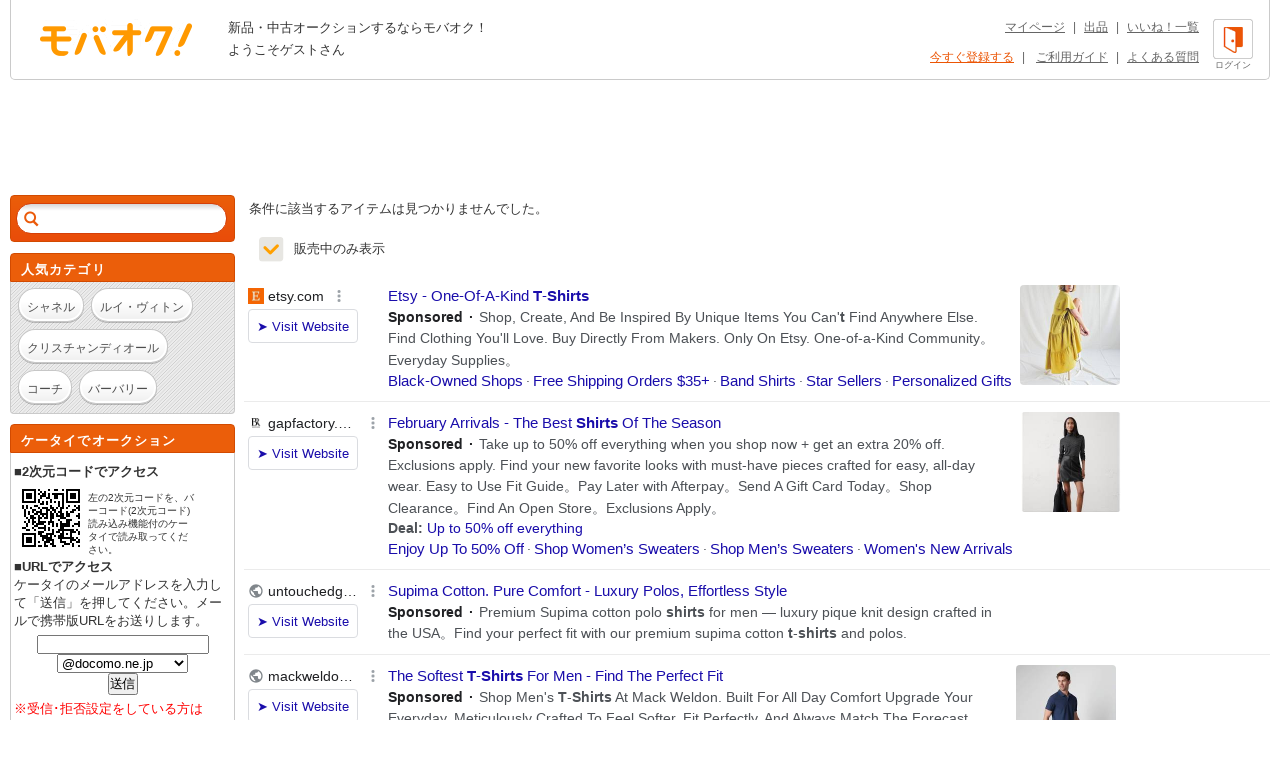

--- FILE ---
content_type: text/html; charset=Shift_JIS
request_url: https://syndicatedsearch.goog/afs/ads?sjk=w6j7C6rUSI%2B%2Bg7GoAUcWWA%3D%3D&adsafe=high&adtest=off&adpage=1&channel=list-csa&client=pub-4310876533623504&q=%E3%83%96%E3%83%A9%E3%83%B3%E3%83%89%20%E3%81%8F%20%E3%82%AF%E3%83%A9%E3%82%B9%2FClass%20%E4%BB%8A%E3%81%BE%E3%81%A7%E3%81%AET%E3%82%B7%E3%83%A3%E3%83%84%2F%E3%82%AB%E3%83%83%E3%83%88%E3%82%BD%E3%83%BC&r=m&hl=ja&oe=sjis&qry_ctxt=%E3%83%96%E3%83%A9%E3%83%B3%E3%83%89%20%E3%81%8F%20%E3%82%AF%E3%83%A9%E3%82%B9%2FClass%20&qry_lnk=%E4%BB%8A%E3%81%BE%E3%81%A7%E3%81%AET%E3%82%B7%E3%83%A3%E3%83%84%2F%E3%82%AB%E3%83%83%E3%83%88%E3%82%BD%E3%83%BC&type=0&ie=UTF-8&fexp=21404%2C17301437%2C17301438%2C17301442%2C17301266%2C72717108&format=n6&ad=n6&nocache=9531769342341545&num=0&output=uds_ads_only&v=3&bsl=8&pac=0&u_his=2&u_tz=0&dt=1769342341559&u_w=1280&u_h=720&biw=1280&bih=720&psw=1280&psh=882&frm=0&uio=-&cont=adcontainer1&drt=0&jsid=csa&jsv=858536381&rurl=https%3A%2F%2Fwww.mbok.jp%2Fcategory%2Fcateg_114801453.html
body_size: 16161
content:
<!doctype html><html lang="ja-US"> <head> <style id="ssr-boilerplate">body{-webkit-text-size-adjust:100%; font-family:arial,sans-serif; margin:0;}.div{-webkit-box-flex:0 0; -webkit-flex-shrink:0; flex-shrink:0;max-width:100%;}.span:last-child, .div:last-child{-webkit-box-flex:1 0; -webkit-flex-shrink:1; flex-shrink:1;}.a{text-decoration:none; text-transform:none; color:inherit; display:inline-block;}.span{-webkit-box-flex:0 0; -webkit-flex-shrink:0; flex-shrink:0;display:inline-block; overflow:hidden; text-transform:none;}.img{border:none; max-width:100%; max-height:100%;}.i_{display:-ms-flexbox; display:-webkit-box; display:-webkit-flex; display:flex;-ms-flex-align:start; -webkit-box-align:start; -webkit-align-items:flex-start; align-items:flex-start;box-sizing:border-box; overflow:hidden;}.v_{-webkit-box-flex:1 0; -webkit-flex-shrink:1; flex-shrink:1;}.j_>span:last-child, .j_>div:last-child, .w_, .w_:last-child{-webkit-box-flex:0 0; -webkit-flex-shrink:0; flex-shrink:0;}.l_{-ms-overflow-style:none; scrollbar-width:none;}.l_::-webkit-scrollbar{display:none;}.s_{position:relative; display:inline-block;}.u_{position:absolute; top:0; left:0; height:100%; background-repeat:no-repeat; background-size:auto 100%;}.t_{display:block;}.r_{display:-ms-flexbox; display:-webkit-box; display:-webkit-flex; display:flex;-ms-flex-align:center; -webkit-box-align:center; -webkit-align-items:center; align-items:center;-ms-flex-pack:center; -webkit-box-pack:center; -webkit-justify-content:center; justify-content:center;}.q_{box-sizing:border-box; max-width:100%; max-height:100%; overflow:hidden;display:-ms-flexbox; display:-webkit-box; display:-webkit-flex; display:flex;-ms-flex-align:center; -webkit-box-align:center; -webkit-align-items:center; align-items:center;-ms-flex-pack:center; -webkit-box-pack:center; -webkit-justify-content:center; justify-content:center;}.n_{text-overflow:ellipsis; white-space:nowrap;}.p_{-ms-flex-negative:1; max-width: 100%;}.m_{overflow:hidden;}.o_{white-space:nowrap;}.x_{cursor:pointer;}.y_{display:none; position:absolute; z-index:1;}.k_>div:not(.y_) {display:-webkit-inline-box; display:-moz-inline-box; display:-ms-inline-flexbox; display:-webkit-inline-flex; display:inline-flex; vertical-align:middle;}.k_.topAlign>div{vertical-align:top;}.k_.centerAlign>div{vertical-align:middle;}.k_.bottomAlign>div{vertical-align:bottom;}.k_>span, .k_>a, .k_>img, .k_{display:inline; vertical-align:middle;}.si101:nth-of-type(5n+1) > .si141{border-left: #1f8a70 7px solid;}.rssAttrContainer ~ .si101:nth-of-type(5n+2) > .si141{border-left: #1f8a70 7px solid;}.si101:nth-of-type(5n+3) > .si141{border-left: #bedb39 7px solid;}.rssAttrContainer ~ .si101:nth-of-type(5n+4) > .si141{border-left: #bedb39 7px solid;}.si101:nth-of-type(5n+5) > .si141{border-left: #ffe11a 7px solid;}.rssAttrContainer ~ .si101:nth-of-type(5n+6) > .si141{border-left: #ffe11a 7px solid;}.si101:nth-of-type(5n+2) > .si141{border-left: #fd7400 7px solid;}.rssAttrContainer ~ .si101:nth-of-type(5n+3) > .si141{border-left: #fd7400 7px solid;}.si101:nth-of-type(5n+4) > .si141{border-left: #004358 7px solid;}.rssAttrContainer ~ .si101:nth-of-type(5n+5) > .si141{border-left: #004358 7px solid;}.z_{cursor:pointer;}.si130{display:inline; text-transform:inherit;}.flexAlignStart{-ms-flex-align:start; -webkit-box-align:start; -webkit-align-items:flex-start; align-items:flex-start;}.flexAlignBottom{-ms-flex-align:end; -webkit-box-align:end; -webkit-align-items:flex-end; align-items:flex-end;}.flexAlignCenter{-ms-flex-align:center; -webkit-box-align:center; -webkit-align-items:center; align-items:center;}.flexAlignStretch{-ms-flex-align:stretch; -webkit-box-align:stretch; -webkit-align-items:stretch; align-items:stretch;}.flexJustifyStart{-ms-flex-pack:start; -webkit-box-pack:start; -webkit-justify-content:flex-start; justify-content:flex-start;}.flexJustifyCenter{-ms-flex-pack:center; -webkit-box-pack:center; -webkit-justify-content:center; justify-content:center;}.flexJustifyEnd{-ms-flex-pack:end; -webkit-box-pack:end; -webkit-justify-content:flex-end; justify-content:flex-end;}</style>  <style>.si101{background-color:#ffffff;font-family:Arial,arial,sans-serif;font-size:14px;line-height:20px;padding-bottom:10px;padding-left:4px;padding-right:4px;padding-top:10px;color:#4d5156;}.si108{margin-top:1px;width:140px;}.si116{height:16px;margin-right:4px;width:16px;}.si31{color:#202124;width:100%; -ms-flex-negative:1;-webkit-box-flex:1 0; -webkit-flex-shrink:1; flex-shrink:1;}.si31:hover{color:#ff0000;text-decoration:underline;}.si46{height:100%;}.si40{width:100%; -ms-flex-negative:1;-webkit-box-flex:1 0; -webkit-flex-shrink:1; flex-shrink:1;}.si32{width:100%; -ms-flex-negative:1;-webkit-box-flex:1 0; -webkit-flex-shrink:1; flex-shrink:1;}.si27{font-size:15px;line-height:21px;color:#1a0dab;}.si27:hover{color:#ff0000;text-decoration:underline;}.si38{height:100%;width:100%; -ms-flex-negative:1;-webkit-box-flex:1 0; -webkit-flex-shrink:1; flex-shrink:1;}.si36{max-width:620px;}.si29{font-size:14px;line-height:20px;max-width:600px;}.si34{margin-left:20px;margin-top:3px;}.si39{height:100%;}.si1{margin-left:2px;color:#70757a;}.si2{padding-left:0px;padding-right:3px;}.si11{color:#70757a;}.si14{margin-left:0px;margin-top:1px;}.si15{font-size:15px;color:#1A0DAB;}.si15:hover{color:#ff0000;text-decoration:underline;}.si18{color:#1a0dab;}.si18:hover{color:#ff0000;text-decoration:underline;}.si19{color:#70757a;}.si20{margin-left:2px;color:#70757a;}.si21{border-radius:4px;border:1px solid #DADCE0;font-size:13px;height:100%;line-height:17px;max-height:55px;max-width:117px;margin-top:3px;padding-bottom:4px;padding-left:5px;padding-right:5px;padding-top:5px;color:#1a0dab;width:100%; -ms-flex-negative:1;-webkit-box-flex:1 0; -webkit-flex-shrink:1; flex-shrink:1;}.si21:hover{color:#ff0000;text-decoration:underline;}.si22{padding-bottom:3px;padding-left:3px;padding-right:3px;padding-top:3px;}.si23{height:15px;width:15px;}.si68{padding-left:1px;}.si69{border-radius:4px;max-width:100px;margin-left:8px;}.si70{padding-bottom:14px;padding-left:20px;padding-right:20px;padding-top:0px;}.si71{font-size:14px;line-height:24px;color:#1a0dab;}.si71:hover{color:#ff0000;text-decoration:underline;}.si128{background-color:#ebebeb;height:1px;width:100%; -ms-flex-negative:1;-webkit-box-flex:1 0; -webkit-flex-shrink:1; flex-shrink:1;}div>div.si128:last-child{display:none;}.si130{font-weight:700;}.si149{height:18px;padding-left:0px;width:30px;}.y_{font-weight:400;background-color:#ffffff;border:1px solid #dddddd;font-family:sans-serif,arial,sans-serif;font-size:12px;line-height:12px;padding-bottom:5px;padding-left:5px;padding-right:5px;padding-top:5px;color:#666666;}.srLink{}.srLink:hover{text-decoration:underline;}.si25{font-weight:700;font-size:14px;line-height:20px;color:#202124;}.adBadgeBullet{font-weight:700;padding-left:6px;padding-right:6px;}.si16{padding-left:3px;padding-right:3px;}.sitelinksLeftColumn{padding-right:20px;}.sitelinksRightColumn{padding-left:20px;}.exp-sitelinks-container{padding-top:4px;}.priceExtensionChipsExpandoPriceHyphen{margin-left:5px;}.priceExtensionChipsPrice{margin-left:5px;margin-right:5px;}.promotionExtensionOccasion{font-weight:700;}.promotionExtensionLink{}.promotionExtensionLink:hover{text-decoration:underline;}.si7{padding-bottom:3px;padding-left:6px;padding-right:4px;}.ctdRatingSpacer{width:3px;}</style> <meta content="NOINDEX, NOFOLLOW" name="ROBOTS"> <meta content="telephone=no" name="format-detection"> <meta content="origin" name="referrer"> <title>Ads by Google</title>   </head> <body>  <div id="adBlock">   <div id="ssrad-master" data-csa-needs-processing="1" data-num-ads="5" class="parent_container"><div class="i_ div si135" style="-ms-flex-direction:column; -webkit-box-orient:vertical; -webkit-flex-direction:column; flex-direction:column;-ms-flex-pack:start; -webkit-box-pack:start; -webkit-justify-content:flex-start; justify-content:flex-start;-ms-flex-align:stretch; -webkit-box-align:stretch; -webkit-align-items:stretch; align-items:stretch;" data-ad-container="1"><div id="e1" class="i_ div clicktrackedAd_js si101" style="-ms-flex-direction:row; -webkit-box-orient:horizontal; -webkit-flex-direction:row; flex-direction:row;"><div class="i_ div si108" style="-ms-flex-direction:column; -webkit-box-orient:vertical; -webkit-flex-direction:column; flex-direction:column;-ms-flex-pack:start; -webkit-box-pack:start; -webkit-justify-content:flex-start; justify-content:flex-start;-ms-flex-align:start; -webkit-box-align:start; -webkit-align-items:flex-start; align-items:flex-start;"><div class="i_ div si33" style="-ms-flex-direction:row; -webkit-box-orient:horizontal; -webkit-flex-direction:row; flex-direction:row;-ms-flex-pack:start; -webkit-box-pack:start; -webkit-justify-content:flex-start; justify-content:flex-start;-ms-flex-align:center; -webkit-box-align:center; -webkit-align-items:center; align-items:center;"><a href="https://syndicatedsearch.goog/aclk?sa=L&amp;ai=DChsSEwiM2Jzu0aaSAxXVX0cBHcVqMn4YACICCAEQBBoCcXU&amp;co=1&amp;ase=2&amp;gclid=EAIaIQobChMIjNic7tGmkgMV1V9HAR3FajJ-EAAYASAAEgIc3_D_BwE&amp;cid=[base64]&amp;cce=2&amp;category=acrcp_v1_33&amp;sig=AOD64_0QIps3ZArQw4n1F3tPG1OgkJOJNA&amp;q&amp;nis=4&amp;adurl=https://www.etsy.com/market/tshirts?utm_source%3Dgoogle%26utm_medium%3Dcpc%26utm_term%3Dtshirts_b%26utm_campaign%3DSearch_US_Nonbrand_GGL_ENG_Clothing_Tops_All%26utm_ag%3DT-Shirts%26utm_custom1%3D_k_%7Bgclid%7D_k_%26utm_content%3Dgo_13260824082_128109997092_656158471155_kwd-10537251_c_%26utm_custom2%3D13260824082%26gad_source%3D5%26gad_campaignid%3D13260824082" data-nb="11" attributionsrc="" data-set-target="1" target="_top" class="a q_ si116 w_"><img src="https://tpc.googlesyndication.com/simgad/16683946996420816134?sqp=-oaymwEKCCgQKCABUAFYAQ&amp;rs=AOga4qk1j5fyhmrqSkbxOxURQViW9NKaUw" alt="" loading="lazy" class="img"></a><a class="m_ n_ si31 a" data-lines="1" data-truncate="0" href="https://syndicatedsearch.goog/aclk?sa=L&amp;ai=DChsSEwiM2Jzu0aaSAxXVX0cBHcVqMn4YACICCAEQBBoCcXU&amp;co=1&amp;ase=2&amp;gclid=EAIaIQobChMIjNic7tGmkgMV1V9HAR3FajJ-EAAYASAAEgIc3_D_BwE&amp;cid=[base64]&amp;cce=2&amp;category=acrcp_v1_33&amp;sig=AOD64_0QIps3ZArQw4n1F3tPG1OgkJOJNA&amp;q&amp;nis=4&amp;adurl=https://www.etsy.com/market/tshirts?utm_source%3Dgoogle%26utm_medium%3Dcpc%26utm_term%3Dtshirts_b%26utm_campaign%3DSearch_US_Nonbrand_GGL_ENG_Clothing_Tops_All%26utm_ag%3DT-Shirts%26utm_custom1%3D_k_%7Bgclid%7D_k_%26utm_content%3Dgo_13260824082_128109997092_656158471155_kwd-10537251_c_%26utm_custom2%3D13260824082%26gad_source%3D5%26gad_campaignid%3D13260824082" data-nb="1" attributionsrc="" data-set-target="1" target="_top">etsy.com</a><div class="i_ div w_" style="-ms-flex-direction:row; -webkit-box-orient:horizontal; -webkit-flex-direction:row; flex-direction:row;-ms-flex-pack:center; -webkit-box-pack:center; -webkit-justify-content:center; justify-content:center;-ms-flex-align:center; -webkit-box-align:center; -webkit-align-items:center; align-items:center;"><a href="https://adssettings.google.com/whythisad?source=afs_3p&amp;reasons=[base64]&amp;hl=ja&amp;opi=122715837" data-notrack="true" data-set-target="1" target="_top" class="a q_ si149"><img src="https://www.google.com/images/afs/snowman.png" alt="" loading="lazy" class="img" data-pingback-type="wtac"></a></div></div><div class="i_ div" style="-ms-flex-direction:row; -webkit-box-orient:horizontal; -webkit-flex-direction:row; flex-direction:row;"><div class="i_ div" style="-ms-flex-direction:row; -webkit-box-orient:horizontal; -webkit-flex-direction:row; flex-direction:row;"><a href="https://syndicatedsearch.goog/aclk?sa=L&amp;ai=DChsSEwiM2Jzu0aaSAxXVX0cBHcVqMn4YACICCAEQBBoCcXU&amp;co=1&amp;ase=2&amp;gclid=EAIaIQobChMIjNic7tGmkgMV1V9HAR3FajJ-EAAYASAAEgIc3_D_BwE&amp;cid=[base64]&amp;cce=2&amp;category=acrcp_v1_33&amp;sig=AOD64_0QIps3ZArQw4n1F3tPG1OgkJOJNA&amp;q&amp;nis=4&amp;adurl=https://www.etsy.com/market/tshirts?utm_source%3Dgoogle%26utm_medium%3Dcpc%26utm_term%3Dtshirts_b%26utm_campaign%3DSearch_US_Nonbrand_GGL_ENG_Clothing_Tops_All%26utm_ag%3DT-Shirts%26utm_custom1%3D_k_%7Bgclid%7D_k_%26utm_content%3Dgo_13260824082_128109997092_656158471155_kwd-10537251_c_%26utm_custom2%3D13260824082%26gad_source%3D5%26gad_campaignid%3D13260824082" data-nb="8" attributionsrc="" data-set-target="1" target="_top" class="i_ a si21" style="-ms-flex-direction:row; -webkit-box-orient:horizontal; -webkit-flex-direction:row; flex-direction:row;-ms-flex-pack:center; -webkit-box-pack:center; -webkit-justify-content:center; justify-content:center;-ms-flex-align:center; -webkit-box-align:center; -webkit-align-items:center; align-items:center;"><span class="p_ si22 span">&#10148; Visit Website</span></a></div></div></div><div class="i_ div si46" style="-ms-flex-direction:column; -webkit-box-orient:vertical; -webkit-flex-direction:column; flex-direction:column;"><div class="i_ div si40" style="-ms-flex-direction:row; -webkit-box-orient:horizontal; -webkit-flex-direction:row; flex-direction:row;-ms-flex-pack:start; -webkit-box-pack:start; -webkit-justify-content:flex-start; justify-content:flex-start;-ms-flex-align:stretch; -webkit-box-align:stretch; -webkit-align-items:stretch; align-items:stretch;"><div class="i_ div si32" style="-ms-flex-direction:column; -webkit-box-orient:vertical; -webkit-flex-direction:column; flex-direction:column;-ms-flex-pack:start; -webkit-box-pack:start; -webkit-justify-content:flex-start; justify-content:flex-start;-ms-flex-align:stretch; -webkit-box-align:stretch; -webkit-align-items:stretch; align-items:stretch;"><div class="i_ div si43" style="-ms-flex-direction:column; -webkit-box-orient:vertical; -webkit-flex-direction:column; flex-direction:column;"><a class="p_ si27 a" href="https://syndicatedsearch.goog/aclk?sa=L&amp;ai=DChsSEwiM2Jzu0aaSAxXVX0cBHcVqMn4YACICCAEQBBoCcXU&amp;co=1&amp;ase=2&amp;gclid=EAIaIQobChMIjNic7tGmkgMV1V9HAR3FajJ-EAAYASAAEgIc3_D_BwE&amp;cid=[base64]&amp;cce=2&amp;category=acrcp_v1_33&amp;sig=AOD64_0QIps3ZArQw4n1F3tPG1OgkJOJNA&amp;q&amp;nis=4&amp;adurl=https://www.etsy.com/market/tshirts?utm_source%3Dgoogle%26utm_medium%3Dcpc%26utm_term%3Dtshirts_b%26utm_campaign%3DSearch_US_Nonbrand_GGL_ENG_Clothing_Tops_All%26utm_ag%3DT-Shirts%26utm_custom1%3D_k_%7Bgclid%7D_k_%26utm_content%3Dgo_13260824082_128109997092_656158471155_kwd-10537251_c_%26utm_custom2%3D13260824082%26gad_source%3D5%26gad_campaignid%3D13260824082" data-nb="0" attributionsrc="" data-set-target="1" target="_top">Etsy - One-Of-A-Kind <span style='display:inline;text-transform:inherit;' class="si130 span">T</span>-<span style='display:inline;text-transform:inherit;' class="si130 span">Shirts</span></a></div><div class="i_ div si44" style="-ms-flex-direction:row; -webkit-box-orient:horizontal; -webkit-flex-direction:row; flex-direction:row;"><div class="i_ div si38 v_" style="-ms-flex-direction:column; -webkit-box-orient:vertical; -webkit-flex-direction:column; flex-direction:column;"><div class="i_ div si36 k_ " style="-ms-flex-direction:row; -webkit-box-orient:horizontal; -webkit-flex-direction:row; flex-direction:row;"><div class="i_ div si25 w_" style="-ms-flex-direction:row; -webkit-box-orient:horizontal; -webkit-flex-direction:row; flex-direction:row;"><span class="p_  span">Sponsored</span><span class="p_ adBadgeBullet span">&#183;</span></div><span class="p_ si29 span">Shop, Create, And Be Inspired By Unique Items You Can&#39;<span style='display:inline;text-transform:inherit;' class="si130 span">t</span> Find Anywhere Else. Find Clothing You&#39;ll Love. Buy Directly From Makers. 
Only On Etsy. One-of-a-Kind Community。Everyday Supplies。</span></div><div class="i_ div si14" style="-ms-flex-direction:row; -webkit-box-orient:horizontal; -webkit-flex-direction:row; flex-direction:row;-ms-flex-pack:start; -webkit-box-pack:start; -webkit-justify-content:flex-start; justify-content:flex-start;-ms-flex-align:stretch; -webkit-box-align:stretch; -webkit-align-items:stretch; align-items:stretch;"><div class="i_ div" data-drop="true" style="-ms-flex-direction:row; -webkit-box-orient:horizontal; -webkit-flex-direction:row; flex-direction:row;"><a class="m_ o_ si15 a" data-lines="1" data-truncate="0" href="https://syndicatedsearch.goog/aclk?sa=L&amp;ai=DChsSEwiM2Jzu0aaSAxXVX0cBHcVqMn4YACICCAEQCRoCcXU&amp;co=1&amp;ase=2&amp;gclid=EAIaIQobChMIjNic7tGmkgMV1V9HAR3FajJ-EAAYASABEgJNEvD_BwE&amp;cid=[base64]&amp;cce=2&amp;category=acrcp_v1_33&amp;sig=AOD64_186Jl6qGly3_Rwp2y5tn92VGnx5A&amp;nis=4&amp;adurl=https://www.etsy.com/featured/blackownedshops?utm_source%3Dgoogle%26utm_medium%3Dcpc%26utm_term%3Dtshirts_b%26utm_campaign%3DSearch_US_Nonbrand_GGL_Sitelink_BOS_%26utm_ag%3DT-Shirts%26utm_custom1%3D_k_%7Bgclid%7D_k_%26utm_content%3Dgo_13260824082_128109997092_656158471155_kwd-10537251_c_22096193515%26utm_custom2%3D13260824082%26gad_source%3D5%26gad_campaignid%3D13260824082" data-nb="6" attributionsrc="" data-set-target="1" target="_top">Black-Owned Shops</a></div><div class="i_ div" data-drop="true" style="-ms-flex-direction:row; -webkit-box-orient:horizontal; -webkit-flex-direction:row; flex-direction:row;"><span class="p_ si16 span">&#183;</span><a class="m_ o_ si15 a" data-lines="1" data-truncate="1" href="https://syndicatedsearch.goog/aclk?sa=L&amp;ai=DChsSEwiM2Jzu0aaSAxXVX0cBHcVqMn4YACICCAEQDBoCcXU&amp;co=1&amp;ase=2&amp;gclid=EAIaIQobChMIjNic7tGmkgMV1V9HAR3FajJ-EAAYASACEgKaZvD_BwE&amp;cid=[base64]&amp;cce=2&amp;category=acrcp_v1_33&amp;sig=AOD64_1KE4ET-Ged3Mf6LiKQqoz7gh8kMg&amp;nis=4&amp;adurl=https://www.etsy.com/gift-guides/gift-guide-free-shipping?utm_source%3Dgoogle%26utm_medium%3Dcpc%26utm_term%3Dtshirts_b%26utm_campaign%3DSearch_US_Nonbrand_GGL_Sitelink_FreeShipping_%26utm_ag%3DT-Shirts%26utm_custom1%3D_k_%7Bgclid%7D_k_%26utm_content%3Dgo_13260824082_128109997092_656158471155_kwd-10537251_c_22096193503%26utm_custom2%3D13260824082%26gad_source%3D5%26gad_campaignid%3D13260824082" data-nb="6" attributionsrc="" data-set-target="1" target="_top">Free Shipping Orders $35+</a></div><div class="i_ div" data-drop="true" style="-ms-flex-direction:row; -webkit-box-orient:horizontal; -webkit-flex-direction:row; flex-direction:row;"><span class="p_ si16 span">&#183;</span><a class="m_ o_ si15 a" data-lines="1" data-truncate="1" href="https://syndicatedsearch.goog/aclk?sa=L&amp;ai=DChsSEwiM2Jzu0aaSAxXVX0cBHcVqMn4YACICCAEQEBoCcXU&amp;co=1&amp;ase=2&amp;gclid=EAIaIQobChMIjNic7tGmkgMV1V9HAR3FajJ-EAAYASADEgKGGfD_BwE&amp;cid=[base64]&amp;cce=2&amp;category=acrcp_v1_33&amp;sig=AOD64_2camQaXeyjfAzw4wLvqUf0IgIc2g&amp;nis=4&amp;adurl=https://www.etsy.com/search?q%3Dband%2Bshirts%26utm_source%3Dgoogle%26utm_medium%3Dcpc%26utm_term%3Dtshirts_b%26utm_campaign%3DSearch_US_Nonbrand_GGL_ENG_Clothing_Tops_All%26utm_ag%3DT-Shirts%26utm_custom1%3D_k_%7Bgclid%7D_k_%26utm_content%3Dgo_13260824082_128109997092_656158471155_kwd-10537251_c_61480675923%26utm_custom2%3D13260824082%26gad_source%3D5%26gad_campaignid%3D13260824082" data-nb="6" attributionsrc="" data-set-target="1" target="_top">Band Shirts</a></div><div class="i_ div" data-drop="true" style="-ms-flex-direction:row; -webkit-box-orient:horizontal; -webkit-flex-direction:row; flex-direction:row;"><span class="p_ si16 span">&#183;</span><a class="m_ o_ si15 a" data-lines="1" data-truncate="1" href="https://syndicatedsearch.goog/aclk?sa=L&amp;ai=DChsSEwiM2Jzu0aaSAxXVX0cBHcVqMn4YACICCAEQFBoCcXU&amp;co=1&amp;ase=2&amp;gclid=EAIaIQobChMIjNic7tGmkgMV1V9HAR3FajJ-EAAYASAEEgKIQPD_BwE&amp;cid=[base64]&amp;cce=2&amp;category=acrcp_v1_33&amp;sig=AOD64_0fPfHhwoHHF32nBfu_Et-0zAvLJg&amp;nis=4&amp;adurl=https://www.etsy.com/featured/etsy-top-sellers?utm_source%3Dgoogle%26utm_medium%3Dcpc%26utm_term%3Dtshirts_b%26utm_campaign%3DSearch_US_Nonbrand_GGL_Sitelink_StarSellers_%26utm_ag%3DT-Shirts%26utm_custom1%3D_k_%7Bgclid%7D_k_%26utm_content%3Dgo_13260824082_128109997092_656158471155_kwd-10537251_c_34825098711%26utm_custom2%3D13260824082%26gad_source%3D5%26gad_campaignid%3D13260824082" data-nb="6" attributionsrc="" data-set-target="1" target="_top">Star Sellers</a></div><div class="i_ div" data-drop="true" style="-ms-flex-direction:row; -webkit-box-orient:horizontal; -webkit-flex-direction:row; flex-direction:row;"><span class="p_ si16 span">&#183;</span><a class="m_ o_ si15 a" data-lines="1" data-truncate="1" href="https://syndicatedsearch.goog/aclk?sa=L&amp;ai=DChsSEwiM2Jzu0aaSAxXVX0cBHcVqMn4YACICCAEQFhoCcXU&amp;co=1&amp;ase=2&amp;gclid=EAIaIQobChMIjNic7tGmkgMV1V9HAR3FajJ-EAAYASAFEgLdHfD_BwE&amp;cid=[base64]&amp;cce=2&amp;category=acrcp_v1_33&amp;sig=AOD64_3JM01Ux1tH_axDeW6HQQR63xQMrw&amp;nis=4&amp;adurl=https://www.etsy.com/gift-guides/gift-guide-personalized?utm_source%3Dgoogle%26utm_medium%3Dcpc%26utm_term%3Dtshirts_b%26utm_campaign%3DSearch_US_Nonbrand_GGL_Sitelink_PersoGifts_%26utm_ag%3DT-Shirts%26utm_custom1%3D_k_%7Bgclid%7D_k_%26utm_content%3Dgo_13260824082_128109997092_656158471155_kwd-10537251_c_34825098720%26utm_custom2%3D13260824082%26gad_source%3D5%26gad_campaignid%3D13260824082" data-nb="6" attributionsrc="" data-set-target="1" target="_top">Personalized Gifts</a></div></div></div></div></div><div class="i_ div si39 w_" style="-ms-flex-direction:row; -webkit-box-orient:horizontal; -webkit-flex-direction:row; flex-direction:row;"><div class="i_ div si69" style="-ms-flex-direction:row; -webkit-box-orient:horizontal; -webkit-flex-direction:row; flex-direction:row;-ms-flex-pack:center; -webkit-box-pack:center; -webkit-justify-content:center; justify-content:center;-ms-flex-align:center; -webkit-box-align:center; -webkit-align-items:center; align-items:center;"><a href="https://syndicatedsearch.goog/aclk?sa=L&amp;ai=DChsSEwiM2Jzu0aaSAxXVX0cBHcVqMn4YACICCAEQGBoCcXU&amp;co=1&amp;ase=2&amp;gclid=EAIaIQobChMIjNic7tGmkgMV1V9HAR3FajJ-EAAYASAGEgIG1fD_BwE&amp;cid=[base64]&amp;cce=2&amp;category=acrcp_v1_33&amp;sig=AOD64_02-2VTSByS9ObANDY7GcGhR626Fw&amp;nis=4&amp;adurl=https://www.etsy.com/market/tshirts?utm_source%3Dgoogle%26utm_medium%3Dcpc%26utm_term%3Dtshirts_b%26utm_campaign%3DSearch_US_Nonbrand_GGL_ENG_Clothing_Tops_All%26utm_ag%3DT-Shirts%26utm_custom1%3D_k_%7Bgclid%7D_k_%26utm_content%3Dgo_13260824082_128109997092_656158471155_kwd-10537251_c_%26utm_custom2%3D13260824082%26gad_source%3D5%26gad_campaignid%3D13260824082" data-nb="9" attributionsrc="" data-set-target="1" target="_top" aria-hidden="true" tabindex="-1" class="a q_ si102"><img src="https://tpc.googlesyndication.com/simgad/8537087423352817867?sqp=-oaymwEMCMgBEMgBIAFQAVgB&amp;rs=AOga4qk0ffndT0TykNakKm_aNqs8U1aElw" alt="" loading="lazy" class="img"></a></div></div></div></div></div><div class="i_ div si128" style="-ms-flex-direction:row; -webkit-box-orient:horizontal; -webkit-flex-direction:row; flex-direction:row;"></div><div id="e2" class="i_ div clicktrackedAd_js si101" style="-ms-flex-direction:row; -webkit-box-orient:horizontal; -webkit-flex-direction:row; flex-direction:row;"><div class="i_ div si108" style="-ms-flex-direction:column; -webkit-box-orient:vertical; -webkit-flex-direction:column; flex-direction:column;-ms-flex-pack:start; -webkit-box-pack:start; -webkit-justify-content:flex-start; justify-content:flex-start;-ms-flex-align:start; -webkit-box-align:start; -webkit-align-items:flex-start; align-items:flex-start;"><div class="i_ div si33" style="-ms-flex-direction:row; -webkit-box-orient:horizontal; -webkit-flex-direction:row; flex-direction:row;-ms-flex-pack:start; -webkit-box-pack:start; -webkit-justify-content:flex-start; justify-content:flex-start;-ms-flex-align:center; -webkit-box-align:center; -webkit-align-items:center; align-items:center;"><a href="https://syndicatedsearch.goog/aclk?sa=L&amp;ai=DChsSEwiM2Jzu0aaSAxXVX0cBHcVqMn4YACICCAEQAxoCcXU&amp;co=1&amp;ase=2&amp;gclid=EAIaIQobChMIjNic7tGmkgMV1V9HAR3FajJ-EAAYAiAAEgLhL_D_BwE&amp;cid=[base64]&amp;cce=2&amp;category=acrcp_v1_37&amp;sig=AOD64_2byBeyDspDNe_syKH3-5ytW_b9VA&amp;q&amp;nis=4&amp;adurl=https://bananarepublicfactory.gapfactory.com/browse/women/t-shirts-and-tops?cid%3D1044980%26tid%3Dbfpn000015%26kwid%3D1%26ap%3D7%26ds_agid%3D17612550927-160607593168%26gclsrc%3Daw.ds%26gad_source%3D5%26gad_campaignid%3D17612550927" data-nb="11" attributionsrc="" data-set-target="1" target="_top" class="a q_ si116 w_"><img src="https://tpc.googlesyndication.com/simgad/3057390963076137622?sqp=-oaymwEKCCgQKCABUAFYAQ&amp;rs=AOga4qkjB4HqXUs3l5ATKG19DyIu4s_VgA" alt="" loading="lazy" class="img"></a><a class="m_ n_ si31 a" data-lines="1" data-truncate="0" href="https://syndicatedsearch.goog/aclk?sa=L&amp;ai=DChsSEwiM2Jzu0aaSAxXVX0cBHcVqMn4YACICCAEQAxoCcXU&amp;co=1&amp;ase=2&amp;gclid=EAIaIQobChMIjNic7tGmkgMV1V9HAR3FajJ-EAAYAiAAEgLhL_D_BwE&amp;cid=[base64]&amp;cce=2&amp;category=acrcp_v1_37&amp;sig=AOD64_2byBeyDspDNe_syKH3-5ytW_b9VA&amp;q&amp;nis=4&amp;adurl=https://bananarepublicfactory.gapfactory.com/browse/women/t-shirts-and-tops?cid%3D1044980%26tid%3Dbfpn000015%26kwid%3D1%26ap%3D7%26ds_agid%3D17612550927-160607593168%26gclsrc%3Daw.ds%26gad_source%3D5%26gad_campaignid%3D17612550927" data-nb="1" attributionsrc="" data-set-target="1" target="_top">gapfactory.com</a><div class="i_ div w_" style="-ms-flex-direction:row; -webkit-box-orient:horizontal; -webkit-flex-direction:row; flex-direction:row;-ms-flex-pack:center; -webkit-box-pack:center; -webkit-justify-content:center; justify-content:center;-ms-flex-align:center; -webkit-box-align:center; -webkit-align-items:center; align-items:center;"><a href="https://adssettings.google.com/whythisad?source=afs_3p&amp;reasons=[base64]&amp;hl=ja&amp;opi=122715837" data-notrack="true" data-set-target="1" target="_top" class="a q_ si149"><img src="https://www.google.com/images/afs/snowman.png" alt="" loading="lazy" class="img" data-pingback-type="wtac"></a></div></div><div class="i_ div" style="-ms-flex-direction:row; -webkit-box-orient:horizontal; -webkit-flex-direction:row; flex-direction:row;"><div class="i_ div" style="-ms-flex-direction:row; -webkit-box-orient:horizontal; -webkit-flex-direction:row; flex-direction:row;"><a href="https://syndicatedsearch.goog/aclk?sa=L&amp;ai=DChsSEwiM2Jzu0aaSAxXVX0cBHcVqMn4YACICCAEQAxoCcXU&amp;co=1&amp;ase=2&amp;gclid=EAIaIQobChMIjNic7tGmkgMV1V9HAR3FajJ-EAAYAiAAEgLhL_D_BwE&amp;cid=[base64]&amp;cce=2&amp;category=acrcp_v1_37&amp;sig=AOD64_2byBeyDspDNe_syKH3-5ytW_b9VA&amp;q&amp;nis=4&amp;adurl=https://bananarepublicfactory.gapfactory.com/browse/women/t-shirts-and-tops?cid%3D1044980%26tid%3Dbfpn000015%26kwid%3D1%26ap%3D7%26ds_agid%3D17612550927-160607593168%26gclsrc%3Daw.ds%26gad_source%3D5%26gad_campaignid%3D17612550927" data-nb="8" attributionsrc="" data-set-target="1" target="_top" class="i_ a si21" style="-ms-flex-direction:row; -webkit-box-orient:horizontal; -webkit-flex-direction:row; flex-direction:row;-ms-flex-pack:center; -webkit-box-pack:center; -webkit-justify-content:center; justify-content:center;-ms-flex-align:center; -webkit-box-align:center; -webkit-align-items:center; align-items:center;"><span class="p_ si22 span">&#10148; Visit Website</span></a></div></div></div><div class="i_ div si46" style="-ms-flex-direction:column; -webkit-box-orient:vertical; -webkit-flex-direction:column; flex-direction:column;"><div class="i_ div si40" style="-ms-flex-direction:row; -webkit-box-orient:horizontal; -webkit-flex-direction:row; flex-direction:row;-ms-flex-pack:start; -webkit-box-pack:start; -webkit-justify-content:flex-start; justify-content:flex-start;-ms-flex-align:stretch; -webkit-box-align:stretch; -webkit-align-items:stretch; align-items:stretch;"><div class="i_ div si32" style="-ms-flex-direction:column; -webkit-box-orient:vertical; -webkit-flex-direction:column; flex-direction:column;-ms-flex-pack:start; -webkit-box-pack:start; -webkit-justify-content:flex-start; justify-content:flex-start;-ms-flex-align:stretch; -webkit-box-align:stretch; -webkit-align-items:stretch; align-items:stretch;"><div class="i_ div si43" style="-ms-flex-direction:column; -webkit-box-orient:vertical; -webkit-flex-direction:column; flex-direction:column;"><a class="p_ si27 a" href="https://syndicatedsearch.goog/aclk?sa=L&amp;ai=DChsSEwiM2Jzu0aaSAxXVX0cBHcVqMn4YACICCAEQAxoCcXU&amp;co=1&amp;ase=2&amp;gclid=EAIaIQobChMIjNic7tGmkgMV1V9HAR3FajJ-EAAYAiAAEgLhL_D_BwE&amp;cid=[base64]&amp;cce=2&amp;category=acrcp_v1_37&amp;sig=AOD64_2byBeyDspDNe_syKH3-5ytW_b9VA&amp;q&amp;nis=4&amp;adurl=https://bananarepublicfactory.gapfactory.com/browse/women/t-shirts-and-tops?cid%3D1044980%26tid%3Dbfpn000015%26kwid%3D1%26ap%3D7%26ds_agid%3D17612550927-160607593168%26gclsrc%3Daw.ds%26gad_source%3D5%26gad_campaignid%3D17612550927" data-nb="0" attributionsrc="" data-set-target="1" target="_top">February Arrivals - The Best <span style='display:inline;text-transform:inherit;' class="si130 span">Shirts</span> Of The Season</a></div><div class="i_ div si44" style="-ms-flex-direction:row; -webkit-box-orient:horizontal; -webkit-flex-direction:row; flex-direction:row;"><div class="i_ div si38 v_" style="-ms-flex-direction:column; -webkit-box-orient:vertical; -webkit-flex-direction:column; flex-direction:column;"><div class="i_ div si36 k_ " style="-ms-flex-direction:row; -webkit-box-orient:horizontal; -webkit-flex-direction:row; flex-direction:row;"><div class="i_ div si25 w_" style="-ms-flex-direction:row; -webkit-box-orient:horizontal; -webkit-flex-direction:row; flex-direction:row;"><span class="p_  span">Sponsored</span><span class="p_ adBadgeBullet span">&#183;</span></div><span class="p_ si29 span">Take up to 50% off everything when you shop now + get an extra 20% off. 
Exclusions apply. Find your new favorite looks with must-have pieces 
crafted for easy, all-day wear. Easy to Use Fit Guide。Pay Later with 
Afterpay。Send A Gift Card Today。Shop Clearance。Find An Open 
Store。Exclusions Apply。</span></div><div class="i_ div" style="-ms-flex-direction:column; -webkit-box-orient:vertical; -webkit-flex-direction:column; flex-direction:column;-ms-flex-pack:start; -webkit-box-pack:start; -webkit-justify-content:flex-start; justify-content:flex-start;-ms-flex-align:stretch; -webkit-box-align:stretch; -webkit-align-items:stretch; align-items:stretch;"><div class="i_ div si17" data-drop="true" style="-ms-flex-direction:column; -webkit-box-orient:vertical; -webkit-flex-direction:column; flex-direction:column;-ms-flex-pack:start; -webkit-box-pack:start; -webkit-justify-content:flex-start; justify-content:flex-start;-ms-flex-align:start; -webkit-box-align:start; -webkit-align-items:flex-start; align-items:flex-start;"><div class="i_ div" data-drop="true" style="-ms-flex-direction:row; -webkit-box-orient:horizontal; -webkit-flex-direction:row; flex-direction:row;-ms-flex-pack:start; -webkit-box-pack:start; -webkit-justify-content:flex-start; justify-content:flex-start;-ms-flex-align:end; -webkit-box-align:end; -webkit-align-items:flex-end; align-items:flex-end;"><div class="i_ div si137" data-drop="true" style="-ms-flex-direction:row; -webkit-box-orient:horizontal; -webkit-flex-direction:row; flex-direction:row;"><span data-lines="1" data-truncate="1" class="m_ o_ promotionExtensionOccasion w_ span">Deal:&#160;</span></div><div class="i_ div si18" data-drop="true" style="-ms-flex-direction:row; -webkit-box-orient:horizontal; -webkit-flex-direction:row; flex-direction:row;"><a class="m_ o_ promotionExtensionLink w_ a" data-lines="1" data-truncate="1" href="https://syndicatedsearch.goog/aclk?sa=L&amp;ai=DChsSEwiM2Jzu0aaSAxXVX0cBHcVqMn4YACICCAEQFRoCcXU&amp;co=1&amp;ase=2&amp;gclid=EAIaIQobChMIjNic7tGmkgMV1V9HAR3FajJ-EAAYAiAFEgJngPD_BwE&amp;cid=[base64]&amp;cce=2&amp;category=acrcp_v1_37&amp;sig=AOD64_1ZCa6fUdXMe17oP0wS1VgZ4_pavQ&amp;nis=4&amp;adurl=https://bananarepublicfactory.gapfactory.com/?tid%3Dbfpn000015%26kwid%3D1%26ap%3D7%26ds_agid%3D17612550927-160607593168%26gclsrc%3Daw.ds%26gad_source%3D5%26gad_campaignid%3D17612550927" data-nb="13" attributionsrc="" data-set-target="1" target="_top">Up to 50% off everything</a></div></div></div></div><div class="i_ div si14" style="-ms-flex-direction:row; -webkit-box-orient:horizontal; -webkit-flex-direction:row; flex-direction:row;-ms-flex-pack:start; -webkit-box-pack:start; -webkit-justify-content:flex-start; justify-content:flex-start;-ms-flex-align:stretch; -webkit-box-align:stretch; -webkit-align-items:stretch; align-items:stretch;"><div class="i_ div" data-drop="true" style="-ms-flex-direction:row; -webkit-box-orient:horizontal; -webkit-flex-direction:row; flex-direction:row;"><a class="m_ o_ si15 a" data-lines="1" data-truncate="0" href="https://syndicatedsearch.goog/aclk?sa=L&amp;ai=DChsSEwiM2Jzu0aaSAxXVX0cBHcVqMn4YACICCAEQBxoCcXU&amp;co=1&amp;ase=2&amp;gclid=EAIaIQobChMIjNic7tGmkgMV1V9HAR3FajJ-EAAYAiABEgLJovD_BwE&amp;cid=[base64]&amp;cce=2&amp;category=acrcp_v1_37&amp;sig=AOD64_2g4PlxdoMSHSbMFJYS5F_liWlD-A&amp;nis=4&amp;adurl=https://bananarepublicfactory.gapfactory.com/?tid%3Dbfpn000015%26kwid%3D1%26ap%3D7%26ds_agid%3D17612550927-160607593168%26gclsrc%3Daw.ds%26gad_source%3D5%26gad_campaignid%3D17612550927" data-nb="6" attributionsrc="" data-set-target="1" target="_top">Enjoy Up To 50% Off</a></div><div class="i_ div" data-drop="true" style="-ms-flex-direction:row; -webkit-box-orient:horizontal; -webkit-flex-direction:row; flex-direction:row;"><span class="p_ si16 span">&#183;</span><a class="m_ o_ si15 a" data-lines="1" data-truncate="1" href="https://syndicatedsearch.goog/aclk?sa=L&amp;ai=DChsSEwiM2Jzu0aaSAxXVX0cBHcVqMn4YACICCAEQCxoCcXU&amp;co=1&amp;ase=2&amp;gclid=EAIaIQobChMIjNic7tGmkgMV1V9HAR3FajJ-EAAYAiACEgIqX_D_BwE&amp;cid=[base64]&amp;cce=2&amp;category=acrcp_v1_37&amp;sig=AOD64_12pchPSHSaEzJP0M-P5PhRPzwxmg&amp;nis=4&amp;adurl=https://bananarepublicfactory.gapfactory.com/browse/women/sweaters?cid%3D1045210%26tid%3Dbfpn000015%26kwid%3D1%26ap%3D7%26ds_agid%3D17612550927-160607593168%26gclsrc%3Daw.ds%26gad_source%3D5%26gad_campaignid%3D17612550927%23department%3D136" data-nb="6" attributionsrc="" data-set-target="1" target="_top">Shop Women’s Sweaters</a></div><div class="i_ div" data-drop="true" style="-ms-flex-direction:row; -webkit-box-orient:horizontal; -webkit-flex-direction:row; flex-direction:row;"><span class="p_ si16 span">&#183;</span><a class="m_ o_ si15 a" data-lines="1" data-truncate="1" href="https://syndicatedsearch.goog/aclk?sa=L&amp;ai=DChsSEwiM2Jzu0aaSAxXVX0cBHcVqMn4YACICCAEQDxoCcXU&amp;co=1&amp;ase=2&amp;gclid=EAIaIQobChMIjNic7tGmkgMV1V9HAR3FajJ-EAAYAiADEgJyyvD_BwE&amp;cid=[base64]&amp;cce=2&amp;category=acrcp_v1_37&amp;sig=AOD64_0nipWH1eoyZ6trxBZI-DG3u_NzRQ&amp;nis=4&amp;adurl=https://bananarepublicfactory.gapfactory.com/browse/men/sweaters?cid%3D1045334%26tid%3Dbfpn000015%26kwid%3D1%26ap%3D7%26ds_agid%3D17612550927-160607593168%26gclsrc%3Daw.ds%26gad_source%3D5%26gad_campaignid%3D17612550927" data-nb="6" attributionsrc="" data-set-target="1" target="_top">Shop Men’s Sweaters</a></div><div class="i_ div" data-drop="true" style="-ms-flex-direction:row; -webkit-box-orient:horizontal; -webkit-flex-direction:row; flex-direction:row;"><span class="p_ si16 span">&#183;</span><a class="m_ o_ si15 a" data-lines="1" data-truncate="1" href="https://syndicatedsearch.goog/aclk?sa=L&amp;ai=DChsSEwiM2Jzu0aaSAxXVX0cBHcVqMn4YACICCAEQEhoCcXU&amp;co=1&amp;ase=2&amp;gclid=EAIaIQobChMIjNic7tGmkgMV1V9HAR3FajJ-EAAYAiAEEgJ3FvD_BwE&amp;cid=[base64]&amp;cce=2&amp;category=acrcp_v1_37&amp;sig=AOD64_2M5zoPqVfiPtK3-OnftYXGSEZQGg&amp;nis=4&amp;adurl=https://bananarepublicfactory.gapfactory.com/browse/women/new-arrivals?cid%3D1045361%26tid%3Dbfpn000015%26kwid%3D1%26ap%3D7%26ds_agid%3D17612550927-160607593168%26gclsrc%3Daw.ds%26gad_source%3D5%26gad_campaignid%3D17612550927" data-nb="6" attributionsrc="" data-set-target="1" target="_top">Women&#39;s New Arrivals</a></div></div></div></div></div><div class="i_ div si39 w_" style="-ms-flex-direction:row; -webkit-box-orient:horizontal; -webkit-flex-direction:row; flex-direction:row;"><div class="i_ div si69" style="-ms-flex-direction:row; -webkit-box-orient:horizontal; -webkit-flex-direction:row; flex-direction:row;-ms-flex-pack:center; -webkit-box-pack:center; -webkit-justify-content:center; justify-content:center;-ms-flex-align:center; -webkit-box-align:center; -webkit-align-items:center; align-items:center;"><a href="https://syndicatedsearch.goog/aclk?sa=L&amp;ai=DChsSEwiM2Jzu0aaSAxXVX0cBHcVqMn4YACICCAEQFxoCcXU&amp;co=1&amp;ase=2&amp;gclid=EAIaIQobChMIjNic7tGmkgMV1V9HAR3FajJ-EAAYAiAGEgJnVvD_BwE&amp;cid=[base64]&amp;cce=2&amp;category=acrcp_v1_37&amp;sig=AOD64_0tOIaJ1-2F5H_hdvz6iOP0TlfyYA&amp;nis=4&amp;adurl=https://bananarepublicfactory.gapfactory.com/browse/women/t-shirts-and-tops?cid%3D1044980%26tid%3Dbfpn000015%26kwid%3D1%26ap%3D7%26ds_agid%3D17612550927-160607593168%26gclsrc%3Daw.ds%26gad_source%3D5%26gad_campaignid%3D17612550927" data-nb="9" attributionsrc="" data-set-target="1" target="_top" aria-hidden="true" tabindex="-1" class="a q_ si102"><img src="https://tpc.googlesyndication.com/simgad/11686751169565219426?sqp=-oaymwEMCMgBEMgBIAFQAVgB&amp;rs=AOga4qkvieWPCdtrp1GpIRsI-seQPBM5-Q" alt="" loading="lazy" class="img"></a></div></div></div></div></div><div class="i_ div si128" style="-ms-flex-direction:row; -webkit-box-orient:horizontal; -webkit-flex-direction:row; flex-direction:row;"></div><div id="e5" class="i_ div clicktrackedAd_js si101" style="-ms-flex-direction:row; -webkit-box-orient:horizontal; -webkit-flex-direction:row; flex-direction:row;"><div class="i_ div si108" style="-ms-flex-direction:column; -webkit-box-orient:vertical; -webkit-flex-direction:column; flex-direction:column;-ms-flex-pack:start; -webkit-box-pack:start; -webkit-justify-content:flex-start; justify-content:flex-start;-ms-flex-align:start; -webkit-box-align:start; -webkit-align-items:flex-start; align-items:flex-start;"><div class="i_ div si33" style="-ms-flex-direction:row; -webkit-box-orient:horizontal; -webkit-flex-direction:row; flex-direction:row;-ms-flex-pack:start; -webkit-box-pack:start; -webkit-justify-content:flex-start; justify-content:flex-start;-ms-flex-align:center; -webkit-box-align:center; -webkit-align-items:center; align-items:center;"><a href="https://syndicatedsearch.goog/aclk?sa=L&amp;ai=DChsSEwiM2Jzu0aaSAxXVX0cBHcVqMn4YACICCAEQABoCcXU&amp;co=1&amp;ase=2&amp;gclid=EAIaIQobChMIjNic7tGmkgMV1V9HAR3FajJ-EAAYAyAAEgKSDvD_BwE&amp;cid=[base64]&amp;cce=2&amp;category=acrcp_v1_32&amp;sig=AOD64_3XK4S8wtzMAOTCg5I-NxkvREM72g&amp;q&amp;nis=4&amp;adurl=https://www.untouchedgroup.com?gad_source%3D5%26gad_campaignid%3D23370641747" data-nb="11" attributionsrc="" data-set-target="1" target="_top" class="a q_ si116 w_"><img src="https://afs.googleusercontent.com/svg/globe.svg?c=%2380868B" alt="" loading="lazy" class="img"></a><a class="m_ n_ si31 a" data-lines="1" data-truncate="0" href="https://syndicatedsearch.goog/aclk?sa=L&amp;ai=DChsSEwiM2Jzu0aaSAxXVX0cBHcVqMn4YACICCAEQABoCcXU&amp;co=1&amp;ase=2&amp;gclid=EAIaIQobChMIjNic7tGmkgMV1V9HAR3FajJ-EAAYAyAAEgKSDvD_BwE&amp;cid=[base64]&amp;cce=2&amp;category=acrcp_v1_32&amp;sig=AOD64_3XK4S8wtzMAOTCg5I-NxkvREM72g&amp;q&amp;nis=4&amp;adurl=https://www.untouchedgroup.com?gad_source%3D5%26gad_campaignid%3D23370641747" data-nb="1" attributionsrc="" data-set-target="1" target="_top">untouchedgroup.com</a><div class="i_ div w_" style="-ms-flex-direction:row; -webkit-box-orient:horizontal; -webkit-flex-direction:row; flex-direction:row;-ms-flex-pack:center; -webkit-box-pack:center; -webkit-justify-content:center; justify-content:center;-ms-flex-align:center; -webkit-box-align:center; -webkit-align-items:center; align-items:center;"><a href="https://adssettings.google.com/whythisad?source=afs_3p&amp;reasons=[base64]&amp;hl=ja&amp;opi=122715837" data-notrack="true" data-set-target="1" target="_top" class="a q_ si149"><img src="https://www.google.com/images/afs/snowman.png" alt="" loading="lazy" class="img" data-pingback-type="wtac"></a></div></div><div class="i_ div" style="-ms-flex-direction:row; -webkit-box-orient:horizontal; -webkit-flex-direction:row; flex-direction:row;"><div class="i_ div" style="-ms-flex-direction:row; -webkit-box-orient:horizontal; -webkit-flex-direction:row; flex-direction:row;"><a href="https://syndicatedsearch.goog/aclk?sa=L&amp;ai=DChsSEwiM2Jzu0aaSAxXVX0cBHcVqMn4YACICCAEQABoCcXU&amp;co=1&amp;ase=2&amp;gclid=EAIaIQobChMIjNic7tGmkgMV1V9HAR3FajJ-EAAYAyAAEgKSDvD_BwE&amp;cid=[base64]&amp;cce=2&amp;category=acrcp_v1_32&amp;sig=AOD64_3XK4S8wtzMAOTCg5I-NxkvREM72g&amp;q&amp;nis=4&amp;adurl=https://www.untouchedgroup.com?gad_source%3D5%26gad_campaignid%3D23370641747" data-nb="8" attributionsrc="" data-set-target="1" target="_top" class="i_ a si21" style="-ms-flex-direction:row; -webkit-box-orient:horizontal; -webkit-flex-direction:row; flex-direction:row;-ms-flex-pack:center; -webkit-box-pack:center; -webkit-justify-content:center; justify-content:center;-ms-flex-align:center; -webkit-box-align:center; -webkit-align-items:center; align-items:center;"><span class="p_ si22 span">&#10148; Visit Website</span></a></div></div></div><div class="i_ div si46" style="-ms-flex-direction:column; -webkit-box-orient:vertical; -webkit-flex-direction:column; flex-direction:column;"><div class="i_ div si40" style="-ms-flex-direction:row; -webkit-box-orient:horizontal; -webkit-flex-direction:row; flex-direction:row;-ms-flex-pack:start; -webkit-box-pack:start; -webkit-justify-content:flex-start; justify-content:flex-start;-ms-flex-align:stretch; -webkit-box-align:stretch; -webkit-align-items:stretch; align-items:stretch;"><div class="i_ div si32" style="-ms-flex-direction:column; -webkit-box-orient:vertical; -webkit-flex-direction:column; flex-direction:column;-ms-flex-pack:start; -webkit-box-pack:start; -webkit-justify-content:flex-start; justify-content:flex-start;-ms-flex-align:stretch; -webkit-box-align:stretch; -webkit-align-items:stretch; align-items:stretch;"><div class="i_ div si43" style="-ms-flex-direction:column; -webkit-box-orient:vertical; -webkit-flex-direction:column; flex-direction:column;"><a class="p_ si27 a" href="https://syndicatedsearch.goog/aclk?sa=L&amp;ai=DChsSEwiM2Jzu0aaSAxXVX0cBHcVqMn4YACICCAEQABoCcXU&amp;co=1&amp;ase=2&amp;gclid=EAIaIQobChMIjNic7tGmkgMV1V9HAR3FajJ-EAAYAyAAEgKSDvD_BwE&amp;cid=[base64]&amp;cce=2&amp;category=acrcp_v1_32&amp;sig=AOD64_3XK4S8wtzMAOTCg5I-NxkvREM72g&amp;q&amp;nis=4&amp;adurl=https://www.untouchedgroup.com?gad_source%3D5%26gad_campaignid%3D23370641747" data-nb="0" attributionsrc="" data-set-target="1" target="_top">Supima Cotton. Pure Comfort - Luxury Polos, Effortless Style</a></div><div class="i_ div si44" style="-ms-flex-direction:row; -webkit-box-orient:horizontal; -webkit-flex-direction:row; flex-direction:row;"><div class="i_ div si38 v_" style="-ms-flex-direction:column; -webkit-box-orient:vertical; -webkit-flex-direction:column; flex-direction:column;"><div class="i_ div si36 k_ " style="-ms-flex-direction:row; -webkit-box-orient:horizontal; -webkit-flex-direction:row; flex-direction:row;"><div class="i_ div si25 w_" style="-ms-flex-direction:row; -webkit-box-orient:horizontal; -webkit-flex-direction:row; flex-direction:row;"><span class="p_  span">Sponsored</span><span class="p_ adBadgeBullet span">&#183;</span></div><span class="p_ si29 span">Premium Supima cotton polo <span style='display:inline;text-transform:inherit;' class="si130 span">shirts</span> for men &#8212; luxury pique knit design crafted in the USA。Find your perfect 
fit with our premium supima cotton <span style='display:inline;text-transform:inherit;' class="si130 span">t</span>-<span style='display:inline;text-transform:inherit;' class="si130 span">shirts</span> and polos.</span></div></div></div></div></div></div></div><div class="i_ div si128" style="-ms-flex-direction:row; -webkit-box-orient:horizontal; -webkit-flex-direction:row; flex-direction:row;"></div><div id="e4" class="i_ div clicktrackedAd_js si101" style="-ms-flex-direction:row; -webkit-box-orient:horizontal; -webkit-flex-direction:row; flex-direction:row;"><div class="i_ div si108" style="-ms-flex-direction:column; -webkit-box-orient:vertical; -webkit-flex-direction:column; flex-direction:column;-ms-flex-pack:start; -webkit-box-pack:start; -webkit-justify-content:flex-start; justify-content:flex-start;-ms-flex-align:start; -webkit-box-align:start; -webkit-align-items:flex-start; align-items:flex-start;"><div class="i_ div si33" style="-ms-flex-direction:row; -webkit-box-orient:horizontal; -webkit-flex-direction:row; flex-direction:row;-ms-flex-pack:start; -webkit-box-pack:start; -webkit-justify-content:flex-start; justify-content:flex-start;-ms-flex-align:center; -webkit-box-align:center; -webkit-align-items:center; align-items:center;"><a href="https://syndicatedsearch.goog/aclk?sa=L&amp;ai=DChsSEwiM2Jzu0aaSAxXVX0cBHcVqMn4YACICCAEQAhoCcXU&amp;co=1&amp;ase=2&amp;gclid=EAIaIQobChMIjNic7tGmkgMV1V9HAR3FajJ-EAAYBCAAEgLt8PD_BwE&amp;cid=[base64]&amp;cce=2&amp;category=acrcp_v1_32&amp;sig=AOD64_2-nZUaZ8WQXNCvJzgPb5fmSRz-Zw&amp;q&amp;nis=4&amp;adurl=https://mackweldon.com/collections/t-shirts?utm_source%3Dgooglecpc%26utm_medium%3Dsem%26utm_campaign%3Dne_google_search_nb_tops_BMM_l_all%26utm_term%3Dkwd-309908177025_-_679938249540%26utm_content%3D9620325831_-_153779243245%26gad_source%3D5%26gad_campaignid%3D9620325831" data-nb="11" attributionsrc="" data-set-target="1" target="_top" class="a q_ si116 w_"><img src="https://afs.googleusercontent.com/svg/globe.svg?c=%2380868B" alt="" loading="lazy" class="img"></a><a class="m_ n_ si31 a" data-lines="1" data-truncate="0" href="https://syndicatedsearch.goog/aclk?sa=L&amp;ai=DChsSEwiM2Jzu0aaSAxXVX0cBHcVqMn4YACICCAEQAhoCcXU&amp;co=1&amp;ase=2&amp;gclid=EAIaIQobChMIjNic7tGmkgMV1V9HAR3FajJ-EAAYBCAAEgLt8PD_BwE&amp;cid=[base64]&amp;cce=2&amp;category=acrcp_v1_32&amp;sig=AOD64_2-nZUaZ8WQXNCvJzgPb5fmSRz-Zw&amp;q&amp;nis=4&amp;adurl=https://mackweldon.com/collections/t-shirts?utm_source%3Dgooglecpc%26utm_medium%3Dsem%26utm_campaign%3Dne_google_search_nb_tops_BMM_l_all%26utm_term%3Dkwd-309908177025_-_679938249540%26utm_content%3D9620325831_-_153779243245%26gad_source%3D5%26gad_campaignid%3D9620325831" data-nb="1" attributionsrc="" data-set-target="1" target="_top">mackweldon.com</a><div class="i_ div w_" style="-ms-flex-direction:row; -webkit-box-orient:horizontal; -webkit-flex-direction:row; flex-direction:row;-ms-flex-pack:center; -webkit-box-pack:center; -webkit-justify-content:center; justify-content:center;-ms-flex-align:center; -webkit-box-align:center; -webkit-align-items:center; align-items:center;"><a href="https://adssettings.google.com/whythisad?source=afs_3p&amp;reasons=[base64]&amp;hl=ja&amp;opi=122715837" data-notrack="true" data-set-target="1" target="_top" class="a q_ si149"><img src="https://www.google.com/images/afs/snowman.png" alt="" loading="lazy" class="img" data-pingback-type="wtac"></a></div></div><div class="i_ div" style="-ms-flex-direction:row; -webkit-box-orient:horizontal; -webkit-flex-direction:row; flex-direction:row;"><div class="i_ div" style="-ms-flex-direction:row; -webkit-box-orient:horizontal; -webkit-flex-direction:row; flex-direction:row;"><a href="https://syndicatedsearch.goog/aclk?sa=L&amp;ai=DChsSEwiM2Jzu0aaSAxXVX0cBHcVqMn4YACICCAEQAhoCcXU&amp;co=1&amp;ase=2&amp;gclid=EAIaIQobChMIjNic7tGmkgMV1V9HAR3FajJ-EAAYBCAAEgLt8PD_BwE&amp;cid=[base64]&amp;cce=2&amp;category=acrcp_v1_32&amp;sig=AOD64_2-nZUaZ8WQXNCvJzgPb5fmSRz-Zw&amp;q&amp;nis=4&amp;adurl=https://mackweldon.com/collections/t-shirts?utm_source%3Dgooglecpc%26utm_medium%3Dsem%26utm_campaign%3Dne_google_search_nb_tops_BMM_l_all%26utm_term%3Dkwd-309908177025_-_679938249540%26utm_content%3D9620325831_-_153779243245%26gad_source%3D5%26gad_campaignid%3D9620325831" data-nb="8" attributionsrc="" data-set-target="1" target="_top" class="i_ a si21" style="-ms-flex-direction:row; -webkit-box-orient:horizontal; -webkit-flex-direction:row; flex-direction:row;-ms-flex-pack:center; -webkit-box-pack:center; -webkit-justify-content:center; justify-content:center;-ms-flex-align:center; -webkit-box-align:center; -webkit-align-items:center; align-items:center;"><span class="p_ si22 span">&#10148; Visit Website</span></a></div></div></div><div class="i_ div si46" style="-ms-flex-direction:column; -webkit-box-orient:vertical; -webkit-flex-direction:column; flex-direction:column;"><div class="i_ div si40" style="-ms-flex-direction:row; -webkit-box-orient:horizontal; -webkit-flex-direction:row; flex-direction:row;-ms-flex-pack:start; -webkit-box-pack:start; -webkit-justify-content:flex-start; justify-content:flex-start;-ms-flex-align:stretch; -webkit-box-align:stretch; -webkit-align-items:stretch; align-items:stretch;"><div class="i_ div si32" style="-ms-flex-direction:column; -webkit-box-orient:vertical; -webkit-flex-direction:column; flex-direction:column;-ms-flex-pack:start; -webkit-box-pack:start; -webkit-justify-content:flex-start; justify-content:flex-start;-ms-flex-align:stretch; -webkit-box-align:stretch; -webkit-align-items:stretch; align-items:stretch;"><div class="i_ div si43" style="-ms-flex-direction:column; -webkit-box-orient:vertical; -webkit-flex-direction:column; flex-direction:column;"><a class="p_ si27 a" href="https://syndicatedsearch.goog/aclk?sa=L&amp;ai=DChsSEwiM2Jzu0aaSAxXVX0cBHcVqMn4YACICCAEQAhoCcXU&amp;co=1&amp;ase=2&amp;gclid=EAIaIQobChMIjNic7tGmkgMV1V9HAR3FajJ-EAAYBCAAEgLt8PD_BwE&amp;cid=[base64]&amp;cce=2&amp;category=acrcp_v1_32&amp;sig=AOD64_2-nZUaZ8WQXNCvJzgPb5fmSRz-Zw&amp;q&amp;nis=4&amp;adurl=https://mackweldon.com/collections/t-shirts?utm_source%3Dgooglecpc%26utm_medium%3Dsem%26utm_campaign%3Dne_google_search_nb_tops_BMM_l_all%26utm_term%3Dkwd-309908177025_-_679938249540%26utm_content%3D9620325831_-_153779243245%26gad_source%3D5%26gad_campaignid%3D9620325831" data-nb="0" attributionsrc="" data-set-target="1" target="_top">The Softest <span style='display:inline;text-transform:inherit;' class="si130 span">T</span>-<span style='display:inline;text-transform:inherit;' class="si130 span">Shirts</span> For Men - Find The Perfect Fit</a></div><div class="i_ div si44" style="-ms-flex-direction:row; -webkit-box-orient:horizontal; -webkit-flex-direction:row; flex-direction:row;"><div class="i_ div si38 v_" style="-ms-flex-direction:column; -webkit-box-orient:vertical; -webkit-flex-direction:column; flex-direction:column;"><div class="i_ div si36 k_ " style="-ms-flex-direction:row; -webkit-box-orient:horizontal; -webkit-flex-direction:row; flex-direction:row;"><div class="i_ div si25 w_" style="-ms-flex-direction:row; -webkit-box-orient:horizontal; -webkit-flex-direction:row; flex-direction:row;"><span class="p_  span">Sponsored</span><span class="p_ adBadgeBullet span">&#183;</span></div><span class="p_ si29 span">Shop Men&#39;s <span style='display:inline;text-transform:inherit;' class="si130 span">T</span>-<span style='display:inline;text-transform:inherit;' class="si130 span">Shirts</span> At Mack Weldon. Built For All Day Comfort Upgrade Your Everyday. 
Meticulously Crafted To Feel Softer, Fit Perfectly, And Always Match The 
Forecast.</span></div></div></div></div><div class="i_ div si39 w_" style="-ms-flex-direction:row; -webkit-box-orient:horizontal; -webkit-flex-direction:row; flex-direction:row;"><div class="i_ div si69" style="-ms-flex-direction:row; -webkit-box-orient:horizontal; -webkit-flex-direction:row; flex-direction:row;-ms-flex-pack:center; -webkit-box-pack:center; -webkit-justify-content:center; justify-content:center;-ms-flex-align:center; -webkit-box-align:center; -webkit-align-items:center; align-items:center;"><a href="https://syndicatedsearch.goog/aclk?sa=L&amp;ai=DChsSEwiM2Jzu0aaSAxXVX0cBHcVqMn4YACICCAEQBRoCcXU&amp;co=1&amp;ase=2&amp;gclid=EAIaIQobChMIjNic7tGmkgMV1V9HAR3FajJ-EAAYBCABEgKp5vD_BwE&amp;cid=[base64]&amp;cce=2&amp;category=acrcp_v1_32&amp;sig=AOD64_09ZV8cf1n39VguGT7d3QWB5lX00Q&amp;nis=4&amp;adurl=https://mackweldon.com/collections/t-shirts?utm_source%3Dgooglecpc%26utm_medium%3Dsem%26utm_campaign%3Dne_google_search_nb_tops_BMM_l_all%26utm_term%3Dkwd-309908177025_-_679938249540%26utm_content%3D9620325831_-_153779243245%26gad_source%3D5%26gad_campaignid%3D9620325831" data-nb="9" attributionsrc="" data-set-target="1" target="_top" aria-hidden="true" tabindex="-1" class="a q_ si102"><img src="https://tpc.googlesyndication.com/simgad/4712669889435497169?sqp=-oaymwEMCMgBEMgBIAFQAVgB&amp;rs=AOga4qlwGauog7JWQKiqKYRPB_8snO5NHw" alt="" loading="lazy" class="img"></a></div></div></div></div></div><div class="i_ div si128" style="-ms-flex-direction:row; -webkit-box-orient:horizontal; -webkit-flex-direction:row; flex-direction:row;"></div><div id="e3" class="i_ div clicktrackedAd_js si101" style="-ms-flex-direction:row; -webkit-box-orient:horizontal; -webkit-flex-direction:row; flex-direction:row;"><div class="i_ div si108" style="-ms-flex-direction:column; -webkit-box-orient:vertical; -webkit-flex-direction:column; flex-direction:column;-ms-flex-pack:start; -webkit-box-pack:start; -webkit-justify-content:flex-start; justify-content:flex-start;-ms-flex-align:start; -webkit-box-align:start; -webkit-align-items:flex-start; align-items:flex-start;"><div class="i_ div si33" style="-ms-flex-direction:row; -webkit-box-orient:horizontal; -webkit-flex-direction:row; flex-direction:row;-ms-flex-pack:start; -webkit-box-pack:start; -webkit-justify-content:flex-start; justify-content:flex-start;-ms-flex-align:center; -webkit-box-align:center; -webkit-align-items:center; align-items:center;"><a href="https://syndicatedsearch.goog/aclk?sa=L&amp;ai=DChsSEwiM2Jzu0aaSAxXVX0cBHcVqMn4YACICCAEQARoCcXU&amp;co=1&amp;ase=2&amp;gclid=EAIaIQobChMIjNic7tGmkgMV1V9HAR3FajJ-EAAYBSAAEgKu__D_BwE&amp;cid=[base64]&amp;cce=2&amp;category=acrcp_v1_32&amp;sig=AOD64_2QjEqL7SFRg2iGC_nfqlniV5rUFA&amp;q&amp;nis=4&amp;adurl=https://www.johnnie-o.com/collections/mens-t-shirts?utm_source%3Dgoogle%26utm_medium%3Dppc%26utm_campaign%3D19871775971%26utm_term%3Dt%2520shirt%2520brands%26gad_source%3D5%26gad_campaignid%3D19871775971" data-nb="11" attributionsrc="" data-set-target="1" target="_top" class="a q_ si116 w_"><img src="https://tpc.googlesyndication.com/simgad/16126111573463610631?sqp=-oaymwEKCCgQKCABUAFYAQ&amp;rs=AOga4qm4P6ETauSsO7Fi41z71doUsF0CzA" alt="" loading="lazy" class="img"></a><a class="m_ n_ si31 a" data-lines="1" data-truncate="0" href="https://syndicatedsearch.goog/aclk?sa=L&amp;ai=DChsSEwiM2Jzu0aaSAxXVX0cBHcVqMn4YACICCAEQARoCcXU&amp;co=1&amp;ase=2&amp;gclid=EAIaIQobChMIjNic7tGmkgMV1V9HAR3FajJ-EAAYBSAAEgKu__D_BwE&amp;cid=[base64]&amp;cce=2&amp;category=acrcp_v1_32&amp;sig=AOD64_2QjEqL7SFRg2iGC_nfqlniV5rUFA&amp;q&amp;nis=4&amp;adurl=https://www.johnnie-o.com/collections/mens-t-shirts?utm_source%3Dgoogle%26utm_medium%3Dppc%26utm_campaign%3D19871775971%26utm_term%3Dt%2520shirt%2520brands%26gad_source%3D5%26gad_campaignid%3D19871775971" data-nb="1" attributionsrc="" data-set-target="1" target="_top">johnnie-o.com</a><div class="i_ div w_" style="-ms-flex-direction:row; -webkit-box-orient:horizontal; -webkit-flex-direction:row; flex-direction:row;-ms-flex-pack:center; -webkit-box-pack:center; -webkit-justify-content:center; justify-content:center;-ms-flex-align:center; -webkit-box-align:center; -webkit-align-items:center; align-items:center;"><a href="https://adssettings.google.com/whythisad?source=afs_3p&amp;reasons=[base64]&amp;hl=ja&amp;opi=122715837" data-notrack="true" data-set-target="1" target="_top" class="a q_ si149"><img src="https://www.google.com/images/afs/snowman.png" alt="" loading="lazy" class="img" data-pingback-type="wtac"></a></div></div><div class="i_ div" style="-ms-flex-direction:row; -webkit-box-orient:horizontal; -webkit-flex-direction:row; flex-direction:row;"><div class="i_ div" style="-ms-flex-direction:row; -webkit-box-orient:horizontal; -webkit-flex-direction:row; flex-direction:row;"><a href="https://syndicatedsearch.goog/aclk?sa=L&amp;ai=DChsSEwiM2Jzu0aaSAxXVX0cBHcVqMn4YACICCAEQARoCcXU&amp;co=1&amp;ase=2&amp;gclid=EAIaIQobChMIjNic7tGmkgMV1V9HAR3FajJ-EAAYBSAAEgKu__D_BwE&amp;cid=[base64]&amp;cce=2&amp;category=acrcp_v1_32&amp;sig=AOD64_2QjEqL7SFRg2iGC_nfqlniV5rUFA&amp;q&amp;nis=4&amp;adurl=https://www.johnnie-o.com/collections/mens-t-shirts?utm_source%3Dgoogle%26utm_medium%3Dppc%26utm_campaign%3D19871775971%26utm_term%3Dt%2520shirt%2520brands%26gad_source%3D5%26gad_campaignid%3D19871775971" data-nb="8" attributionsrc="" data-set-target="1" target="_top" class="i_ a si21" style="-ms-flex-direction:row; -webkit-box-orient:horizontal; -webkit-flex-direction:row; flex-direction:row;-ms-flex-pack:center; -webkit-box-pack:center; -webkit-justify-content:center; justify-content:center;-ms-flex-align:center; -webkit-box-align:center; -webkit-align-items:center; align-items:center;"><span class="p_ si22 span">&#10148; Visit Website</span></a></div></div></div><div class="i_ div si46" style="-ms-flex-direction:column; -webkit-box-orient:vertical; -webkit-flex-direction:column; flex-direction:column;"><div class="i_ div si40" style="-ms-flex-direction:row; -webkit-box-orient:horizontal; -webkit-flex-direction:row; flex-direction:row;-ms-flex-pack:start; -webkit-box-pack:start; -webkit-justify-content:flex-start; justify-content:flex-start;-ms-flex-align:stretch; -webkit-box-align:stretch; -webkit-align-items:stretch; align-items:stretch;"><div class="i_ div si32" style="-ms-flex-direction:column; -webkit-box-orient:vertical; -webkit-flex-direction:column; flex-direction:column;-ms-flex-pack:start; -webkit-box-pack:start; -webkit-justify-content:flex-start; justify-content:flex-start;-ms-flex-align:stretch; -webkit-box-align:stretch; -webkit-align-items:stretch; align-items:stretch;"><div class="i_ div si43" style="-ms-flex-direction:column; -webkit-box-orient:vertical; -webkit-flex-direction:column; flex-direction:column;"><a class="p_ si27 a" href="https://syndicatedsearch.goog/aclk?sa=L&amp;ai=DChsSEwiM2Jzu0aaSAxXVX0cBHcVqMn4YACICCAEQARoCcXU&amp;co=1&amp;ase=2&amp;gclid=EAIaIQobChMIjNic7tGmkgMV1V9HAR3FajJ-EAAYBSAAEgKu__D_BwE&amp;cid=[base64]&amp;cce=2&amp;category=acrcp_v1_32&amp;sig=AOD64_2QjEqL7SFRg2iGC_nfqlniV5rUFA&amp;q&amp;nis=4&amp;adurl=https://www.johnnie-o.com/collections/mens-t-shirts?utm_source%3Dgoogle%26utm_medium%3Dppc%26utm_campaign%3D19871775971%26utm_term%3Dt%2520shirt%2520brands%26gad_source%3D5%26gad_campaignid%3D19871775971" data-nb="0" attributionsrc="" data-set-target="1" target="_top">Get The Latest Johnnie-O Looks - Free Shipping On Orders $125+</a></div><div class="i_ div si44" style="-ms-flex-direction:row; -webkit-box-orient:horizontal; -webkit-flex-direction:row; flex-direction:row;"><div class="i_ div si38 v_" style="-ms-flex-direction:column; -webkit-box-orient:vertical; -webkit-flex-direction:column; flex-direction:column;"><div class="i_ div si36 k_ " style="-ms-flex-direction:row; -webkit-box-orient:horizontal; -webkit-flex-direction:row; flex-direction:row;"><div class="i_ div si25 w_" style="-ms-flex-direction:row; -webkit-box-orient:horizontal; -webkit-flex-direction:row; flex-direction:row;"><span class="p_  span">Sponsored</span><span class="p_ adBadgeBullet span">&#183;</span></div><span class="p_ si29 span">Picture This: East Coast Prep Meets West Coast Casual. The Johnnie-O Look 
Is One Of A Kind。Shop Elevated Men&#39;s Apparel with a Laid-Back Vibe. Free 
Shipping On All Orders $125+ Innovative Fabrics。Free &amp; Easy Returns。East 
Coast Prep。West Coast Casual。Tailored Cuts &amp; Fits。</span></div><div class="i_ div si45" style="-ms-flex-direction:row; -webkit-box-orient:horizontal; -webkit-flex-direction:row; flex-direction:row;-ms-flex-pack:start; -webkit-box-pack:start; -webkit-justify-content:flex-start; justify-content:flex-start;-ms-flex-align:end; -webkit-box-align:end; -webkit-align-items:flex-end; align-items:flex-end;"><div class="i_ div si34" style="-ms-flex-direction:row; -webkit-box-orient:horizontal; -webkit-flex-direction:row; flex-direction:row;"><div class="i_ div si14" style="-ms-flex-direction:row; -webkit-box-orient:horizontal; -webkit-flex-direction:row; flex-direction:row;"><div class="i_ div sitelinksTextContainer" style="-ms-flex-direction:row; -webkit-box-orient:horizontal; -webkit-flex-direction:row; flex-direction:row;-ms-flex-pack:start; -webkit-box-pack:start; -webkit-justify-content:flex-start; justify-content:flex-start;-ms-flex-align:start; -webkit-box-align:start; -webkit-align-items:flex-start; align-items:flex-start;"><div class="i_ div sitelinksLeftColumn" style="-ms-flex-direction:column; -webkit-box-orient:vertical; -webkit-flex-direction:column; flex-direction:column;-ms-flex-pack:start; -webkit-box-pack:start; -webkit-justify-content:flex-start; justify-content:flex-start;-ms-flex-align:stretch; -webkit-box-align:stretch; -webkit-align-items:stretch; align-items:stretch;"><a class="m_ n_ si15 a" data-lines="1" data-truncate="0" href="https://syndicatedsearch.goog/aclk?sa=L&amp;ai=DChsSEwiM2Jzu0aaSAxXVX0cBHcVqMn4YACICCAEQBhoCcXU&amp;co=1&amp;ase=2&amp;gclid=EAIaIQobChMIjNic7tGmkgMV1V9HAR3FajJ-EAAYBSABEgIttfD_BwE&amp;cid=[base64]&amp;cce=2&amp;category=acrcp_v1_32&amp;sig=AOD64_34hzQS1Bobfu1Mgxk9l6Pw2pIGGg&amp;nis=4&amp;adurl=https://www.johnnie-o.com/shop-the-catalog?utm_source%3Dgoogle%26utm_medium%3Dppc%26utm_campaign%3D19871775971%26utm_term%3Dt%2520shirt%2520brands%26gad_source%3D5%26gad_campaignid%3D19871775971" data-nb="6" attributionsrc="" data-set-target="1" target="_top">Shop The Catalog</a><a class="m_ n_ si15 a" data-lines="1" data-truncate="0" href="https://syndicatedsearch.goog/aclk?sa=L&amp;ai=DChsSEwiM2Jzu0aaSAxXVX0cBHcVqMn4YACICCAEQChoCcXU&amp;co=1&amp;ase=2&amp;gclid=EAIaIQobChMIjNic7tGmkgMV1V9HAR3FajJ-EAAYBSADEgI3CvD_BwE&amp;cid=[base64]&amp;cce=2&amp;category=acrcp_v1_32&amp;sig=AOD64_3mtmHqIz96uetJ87wemDff37IlaQ&amp;nis=4&amp;adurl=https://www.johnnie-o.com/collections/mens-new-arrivals?utm_source%3Dgoogle%26utm_medium%3Dppc%26utm_campaign%3D19871775971%26utm_term%3Dt%2520shirt%2520brands%26gad_source%3D5%26gad_campaignid%3D19871775971" data-nb="6" attributionsrc="" data-set-target="1" target="_top">Men&#39;s New Arrivals</a><a class="m_ n_ si15 a" data-lines="1" data-truncate="0" href="https://syndicatedsearch.goog/aclk?sa=L&amp;ai=DChsSEwiM2Jzu0aaSAxXVX0cBHcVqMn4YACICCAEQDhoCcXU&amp;co=1&amp;ase=2&amp;gclid=EAIaIQobChMIjNic7tGmkgMV1V9HAR3FajJ-EAAYBSAFEgLtJvD_BwE&amp;cid=[base64]&amp;cce=2&amp;category=acrcp_v1_32&amp;sig=AOD64_0fLAQw7o-MBIGsf33aQ27Kiasl5Q&amp;nis=4&amp;adurl=https://www.johnnie-o.com/collections/boys-new-arrivals?utm_source%3Dgoogle%26utm_medium%3Dppc%26utm_campaign%3D19871775971%26utm_term%3Dt%2520shirt%2520brands%26gad_source%3D5%26gad_campaignid%3D19871775971" data-nb="6" attributionsrc="" data-set-target="1" target="_top">Boy&#39;s New Arrivals</a></div><div class="i_ div sitelinksRightColumn" style="-ms-flex-direction:column; -webkit-box-orient:vertical; -webkit-flex-direction:column; flex-direction:column;-ms-flex-pack:start; -webkit-box-pack:start; -webkit-justify-content:flex-start; justify-content:flex-start;-ms-flex-align:stretch; -webkit-box-align:stretch; -webkit-align-items:stretch; align-items:stretch;"><a class="m_ n_ si15 a" data-lines="1" data-truncate="0" href="https://syndicatedsearch.goog/aclk?sa=L&amp;ai=DChsSEwiM2Jzu0aaSAxXVX0cBHcVqMn4YACICCAEQCBoCcXU&amp;co=1&amp;ase=2&amp;gclid=EAIaIQobChMIjNic7tGmkgMV1V9HAR3FajJ-EAAYBSACEgK0aPD_BwE&amp;cid=[base64]&amp;cce=2&amp;category=acrcp_v1_32&amp;sig=AOD64_1WF6U7hgiQdM3D5NPiX4BSsD8JAA&amp;nis=4&amp;adurl=https://www.johnnie-o.com/collections/best-sellers?utm_source%3Dgoogle%26utm_medium%3Dppc%26utm_campaign%3D19871775971%26utm_term%3Dt%2520shirt%2520brands%26gad_source%3D5%26gad_campaignid%3D19871775971" data-nb="6" attributionsrc="" data-set-target="1" target="_top">Men&#39;s Best Sellers</a><a class="m_ n_ si15 a" data-lines="1" data-truncate="0" href="https://syndicatedsearch.goog/aclk?sa=L&amp;ai=DChsSEwiM2Jzu0aaSAxXVX0cBHcVqMn4YACICCAEQDRoCcXU&amp;co=1&amp;ase=2&amp;gclid=EAIaIQobChMIjNic7tGmkgMV1V9HAR3FajJ-EAAYBSAEEgK08PD_BwE&amp;cid=[base64]&amp;cce=2&amp;category=acrcp_v1_32&amp;sig=AOD64_02VvD5GL9TKoCkFP_-GpE5af7PtA&amp;nis=4&amp;adurl=https://www.johnnie-o.com/collections/the-golf-collection?utm_source%3Dgoogle%26utm_medium%3Dppc%26utm_campaign%3D19871775971%26utm_term%3Dt%2520shirt%2520brands%26gad_source%3D5%26gad_campaignid%3D19871775971" data-nb="6" attributionsrc="" data-set-target="1" target="_top">Men&#39;s Performance Gear</a><a class="m_ n_ si15 a" data-lines="1" data-truncate="0" href="https://syndicatedsearch.goog/aclk?sa=L&amp;ai=DChsSEwiM2Jzu0aaSAxXVX0cBHcVqMn4YACICCAEQERoCcXU&amp;co=1&amp;ase=2&amp;gclid=EAIaIQobChMIjNic7tGmkgMV1V9HAR3FajJ-EAAYBSAGEgKEwfD_BwE&amp;cid=[base64]&amp;cce=2&amp;category=acrcp_v1_32&amp;sig=AOD64_3rdbithPKs9RX_5WffKV1LzqGZwA&amp;nis=4&amp;adurl=https://www.johnnie-o.com/collections/coffee-run-collection?utm_source%3Dgoogle%26utm_medium%3Dppc%26utm_campaign%3D19871775971%26utm_term%3Dt%2520shirt%2520brands%26gad_source%3D5%26gad_campaignid%3D19871775971" data-nb="6" attributionsrc="" data-set-target="1" target="_top">The Coffee Run Collection</a></div></div></div></div></div></div></div></div><div class="i_ div si39 w_" style="-ms-flex-direction:row; -webkit-box-orient:horizontal; -webkit-flex-direction:row; flex-direction:row;"><div class="i_ div si69" style="-ms-flex-direction:row; -webkit-box-orient:horizontal; -webkit-flex-direction:row; flex-direction:row;-ms-flex-pack:center; -webkit-box-pack:center; -webkit-justify-content:center; justify-content:center;-ms-flex-align:center; -webkit-box-align:center; -webkit-align-items:center; align-items:center;"><a href="https://syndicatedsearch.goog/aclk?sa=L&amp;ai=DChsSEwiM2Jzu0aaSAxXVX0cBHcVqMn4YACICCAEQExoCcXU&amp;co=1&amp;ase=2&amp;gclid=EAIaIQobChMIjNic7tGmkgMV1V9HAR3FajJ-EAAYBSAHEgLp4vD_BwE&amp;cid=[base64]&amp;cce=2&amp;category=acrcp_v1_32&amp;sig=AOD64_1IsbTZOD9ItrzI0G28d7_nr82KFg&amp;nis=4&amp;adurl=https://www.johnnie-o.com/collections/mens-t-shirts?utm_source%3Dgoogle%26utm_medium%3Dppc%26utm_campaign%3D19871775971%26utm_term%3Dt%2520shirt%2520brands%26gad_source%3D5%26gad_campaignid%3D19871775971" data-nb="9" attributionsrc="" data-set-target="1" target="_top" aria-hidden="true" tabindex="-1" class="a q_ si102"><img src="https://tpc.googlesyndication.com/simgad/11685187844225997522?sqp=-oaymwEMCMgBEMgBIAFQAVgB&amp;rs=AOga4qm7poE_aGEiIiATWKItVrad-JdFXw" alt="" loading="lazy" class="img"></a></div></div></div></div></div><div class="i_ div si128" style="-ms-flex-direction:row; -webkit-box-orient:horizontal; -webkit-flex-direction:row; flex-direction:row;"></div></div></div> </div> <div id="ssrab" style="display:none;"><!--leader-content--></div> <script nonce="9HuCN1NR5XYnFqBzA3odKw">window.AFS_AD_REQUEST_RETURN_TIME_ = Date.now();window.IS_GOOGLE_AFS_IFRAME_ = true;(function(){window.ad_json={"caps":[{"n":"queryId","v":"hQV2acyBOtW_nboPxdXJ8Qc"}],"bg":{"i":"https://www.google.com/js/bg/V3ebOGDdmYSEMRADY9j8a9nQ9snAUskijKb6q-slNNE.js","p":"fcny5VGimoBHEdw2B2Kdy8twe+1Vvs0o/I5lXhqg+ThBu69D9YLOijHmbg4dDj1dZfSR7WjgKBjaBHicGhLs99cn2w2gb0aiT12InJuyTXjyCsLEBvddNjibV1HWqyAPFsMbo01g9VnX4VfySGCXXwXh25h/7rn5czOWEQkXNCOx2UqFCk6joU0vZs5QDR/jOqlpbauOjkIP9/jsstc/c7gMv1FqULiASRS2KmLyyJAG/L9W4HiWS3XJyZ1seZGzfETjtO2JWm/ED0Ikp1k3y4p1u0vnXNlFBApeMZgKEA7BvfKqxyILqLgEM2pZy0ROkPgX2ZCxMCSAcrsea6ztXbRFQwpTpjg41Xp62tTdoylR+PkMK+2590tJkdpfVLEQ/rfuLFlFSxTt6Al06PIcveOsQTkuesVpog5hqC/JM9e98qTv0BtXH4utg+pRwoO8Q9ZQ0rxzBeK8PHUYD4PrRMtHLV0dEwYsR6ymtEKfKZmvOXWYS5XM15SAA16lF/8muvw5ekKXogyLR5Gd3nJH2i1yHqbRl2lDSjZlLdkRXfUunyRJL6+AbPXXM77ynGtBBu1ebd5g2HShlydALevVlvvedbmq04jvfui7SftIMTSmDOVt7tgW3Opc55kv5/BqAhF2IunavNoVKmrWTni1p86wbwi44J85KNc6tWiQ+TN+jzXQxVp7cZXWEDcIdYecfz7KGpNBujCjPeDyVLs571lE2qOWSlNixqwoaJrLEzLJZ6S1Ub3ZMB49uan4J+D4/k2XHvsSYWCx5wAPk+xmYhGnb6LmsoQdZKVJdSCspAXb9E4AL8y98X3gbhGFKMvgsWFlrLmev3VBzRrkATnudlZOnerbrauIfcE3UtPff52EPU48h/FQ1jicGQ9aGC14llo16EWsHlDl2iasDWEpVq8jCfcWPcEhmB19eT3BLuLhQhqFc9wexlKUxxWe8QDf8f7h4dolosxSDNckhChypgtQQlXU4H8usku8+pB9Vw0t4nZ7NkJn4AN6lg+NDg7O1ZFythSO64UpPgTucvE9cIq37lrOpKpfixOWQ+Mwrv/yjWO5M3kdJTicNCLwRyVSEAnutyE6/FsxJDihZbpvGl4C8jXXwmDgaYgQ/[base64]/Gax68fUzludyXfVkNIWdodz7Naai87ooXCmmcJVFapemPdhOd+DNw/TCt03lZwP7oTX0zyleA1TBg5PRTUqvEIgjisa+5yn1DHKIFE03f/BuoqlcN1KZQ0OErvMwaE0s2dwjfrlbbQ2fuRusgTBuJCaoAi9ZNIiewLmcjHLiWOwl4Xx2+ZtCsplJCLASyMk+2Ff/X+Hve/aQ6d+JV1E72PfmoRLu8aY/lO0HpF+L4sL49prduAY3UQKlUTim8GIxZpgWwPWcLWpTJ1SLcxmhemg4JXlE8jQRxYgVFQapqAiH+ZVaF4V3wUkj604rIpLsoAwiZNkeUbTIPzzTiTgQWMQSEJQmY3VSwXEb0p2IODL8zyysdt8qQYkE4lrEKVzK2BajwJdonO6xEqx8vG3E64MBP545A/YwPXThaUULOPnJxDUifEXnO2CkdyBLCaudr7JfJD3+0a8EaN+TH8xnsm+GZFxGDPJqhOV/rCzNMvt/J6e7xCzSYZTGKg1dfl/nLik6aI2aZvDZXg4lzWqNQxtffdxtD1O87Dhbmn6JzDm0MVKeuglrhlxYHBGD4l3gNymXrnfqvxp1twFMgD7iRCm1wYmXU5Dokx9HXOvdvc+f/ZABrLruryQCecx0LXcR75Lro9eGurWhQ7/3vrAB4VcH3yaxDnyDBAudRno9oR7PyBrlOrSBzwlL0n/[base64]/CkS9EmyShhjjjBPFnwwO+PfCOsP2Gnh5O4Zox/kB3pVu42Benzeim4kD8fT5hcNfWriR2haPiyWC5H9fnGy1XhsIuyYgMeb9w3mcbntgJaSRqJ3Qn8hVgDFxJ9OWYsWR2lJ1mI9s0SQsB2GXPWVE4i12cg1msE4BkX8hueDMiMRn1mC/[base64]/no7W8kTymvrqQx5LbtCTV7ZaafNQCPD2lC4yzwBS+hBH0Um40xl11HcqD6Hji8naJKWbA7MYjjni2bwsdw/[base64]/N6CtMULVAY8DNeacQ01rLLS+yKwcNScCVv7QACTbw2rAJF3Pa2Av+KjkXqH9NrdgCt1DyTdrgUAKdo5oHYbOoyFv0bjXiEoswkZDWGR0MCBFe3EeRFzawLRiAIcbpRQEjD4e3hKYa7w3oZo/93Qgk96DbtzOIEvHQ3KcqzBkPTIrYL8baXNcN/1apFBJRTXafpcfqZ6hhjZY9l55i9MpQd+WaWrE9xQ66mmOvgz2NVizTHXiy96gBK/2xQzA5R+IaDbcLGWrRUNlr2PpAkhaF5J9mH1TD3TKMy7bki+U/DIUhfpKYXm2Yykq92sypoCLqnQjolb87H0BV8MkNNpm7dspFIO1cyQVDb54t77IPq6U0qHyRhbCNybIqw9di2Y+XSzVbRzN4FlEKUhzXo0S0K89VS0RVLVvTM3csc30RItxO72sigP4nzIEp6xqLd+6f/d4KTILxnmyzg4N172hNzn51R6mJdlRq+vf5bGsolgO63OVakcga8+zjlkHSyEw78nGoOGk4oq1Wz/hn2/coT5rhtJAFkAznL+Q1oTOVmvwFfekb7dQTEu8E5w/5Bv/tw79zUGKVVVnDIkKihBG9qf0ESOXQ1X4kB4hV+anRuIbVxAPCjXGfEMZMDfNciGOhvvu1wkgjT3PKMcwe/2qFSYPzgY3J7Wng/vB8I0NATl7nn8k4/Dte/M4Yg2v+NBGdY/dZ2zVPhKCteSCTlikxN2TY3MkOlueat1HJ34o6jJYrqcbIa1fI0UvhtiGxqjW7w+Yix5xiLojN5ggzLpetyDkXEhJUxJlnvBX/NHLkVD9vxfs/5IlRR10eSkCHL7ZRfifQFIDEAxeeF9GzXEWiSEDyE+YxRYsB5f8jJbb8lLVvVpEEZjRoElkfL5jPYFFTjl4FkptsquP3o2GGqAnQAObR2eBbJ3RRqnNDZsg2ZIEXDG5yORk/AGvHh4usf2FR9vHfWSVSdVKShW0SKRqE7jxa0xh1t+bTScRf8zNm9Zz/FQnSCMt7UDNgEdmIjPIgJFiC4gY/OnRUSwuBd8DzffJDWMnqeWs8uczJODZpiXYVgRT4Zh839KljvA/v0g2umvO63sQ9HB9x23uN3P0SVRyUDmk+azHhcnNkbbN+hT5ze6oO0imOXv4rN1Joz22mtZRPXdi1kY12/CedQE8lyc14kbt4w9kbn3iiuKJEVWLWo814e2T8c5rbBpY6v6K2zeMb2Foh/uAYNutRWe4sUwHoVNaCNItnxTCvm1PsQu3QFvAhO1CCv9jW1LO/ROtEZSLCzS3vwu2847/u1SZimmrQ233WwRJS46ODhPcuKMmHoP2CA8lqPOZCYJcfvFkfsASg9rOsgCeLzdg7LXr9VtwufeG0HgISS1BotVfRJ7YhVFk+s77K8W207Ayt3lQY/LdLthMmBisaq0TPeaamvDKojeSIsGyttrfVrC2f/7qjX89HEsuwbWJ77dzm3e3zXYvQBXMzt0AyVs1An0hoj0+sqj/OvQmmti2MtRNvDdmzsI8ocP+tTkltipLiR0eS4N5rlYofBJ4FWQrweSJgFnimkZEAG8Dl+gbybzK7WRyao6cErR+Myw5UuhV58tBf3XwoZSbB5HBmpPQu6/jMvAb+O1QO1sKyd/uAnWwh2cCmmuXagCrZDDzGv43iECn6zHlXcBPciDSVb0fKTV3ESq6sGle3sli0grnXViEGvDfDZomVDH6GxrzWIiVMKBqgisKqmITDcPidBCkCNa0GX/PMs2pPTVx205jwMLhcTzlIXzqgR2AImqQfhQ8bvsmHoXkgKvxTE/[base64]/SrpDNWOQaGLhBxwyhJJ7ettCDcd8SZNv2N79moSIT4gg5Riu0RvRUDVlMQnMYB/n2gJbMRICJB3a4aERPWT70l0au/1Z08ZnhBhHXlobu4aZ6eYM1q2booBht9XrrE1BsG/1sgF/4SGJ2fgbC1hc7myYXaS72shhupzuO58M2afOmZDvnuCyOyQRN5BnRcX+/mb+ddHk+z6J8yHpYPegDyS/kTjif5SMKJZRfx7e1pilp2yyifJXUYzx5A1fXbYZkbFHLhnL4r9GG26eeh10HqQQyQSV1AxtNK5eUqN7gg/OOBEt1rJ8QXdGZPMUxedPMF+J+K+ZJLxITiDwrM4ufu6pjYLqb7tTTvT/SC8ivnJfAQSyPOWyMmxvk609AEU7fPhvbafxCXsojWU8CdPVSFBN9l/kI1QH8RooNHlF45f8ZkJkxJC7n0lm3kw7q2/UQqakUz6vj4njv+UKV8DSDFnxCG7lRyhqLhn2c1VZi9lOKHimUaonyRqsMFtf61qNkXhSAefk620sJt4qHyXrpKF436YZN3jvRboih2mwaojuJ8OE8TxwqdlZ7+S3mDPk3nInDvp/pKN6JcT/IsTsMUNpVcdghmSYG4ExP0akHAXPJVAOpvXtjE5RAEb5mEkM4THcecEbLe/H6JC2nDSOmvX155/kuS6qTwMPExqrmEO9fHLIzroCnU29scP9340G89gTphJ3hTt7PooL/RdWLXW/O1nwHF8uZR0i7X5X221DFIqVmMrrbyqWqGrjvlsFnKi8okYmgLxKilEmMBJ4AIsRiojuNuVYwuQQ3RSlEhKIaWDBlkDa84eje9ENXsae1aWYGBaP3aLgT4l1JUKez6Mzzl+CGWmhmfB16JpTYCMa2dT5UCDpiZfS4AudoHD7Q/9RnpuPoF2X6Aa8PYMPPQAjMS/sL0RrzeBypkq8S8gryLhOTbXftKO8R+Zq9QQDJJja+ZXJqJelCW5/AMFxixUZFAsuv7qEtJVXhTQDgrqi1bTM2ctE3ta98Pw6/MQj5VJO2rOWGTCNaoMLBwQmBHw4xLFEKiFHQwSnytRnLp7/46QWMJIrFn1cBn4y0UENtT0cNa+/EoukAyjqtFFDei/WYNGpZNtpyiHGoqvod+TXV9xwE6EcoUOT1MtyNUgEruIo0oiwHmaZh3IBBRYIbqoQ9b8Zv1VnsSLznUwRlW7IeeVZIOaU76isioiruBTPoq8gKmbHlpUfRnRt/aMbhLS7bbtCmn/RL373ZIN/zexK8mwDRD8XCSxj3hUz+os1Jeot/2xwwA8SPoOxg1flcxDmBelsGBTuGF/0ezl6QxoWTxIXyBKQyhOYt0tgjxpSfTyU1oSo2q+XkazWbasPFrk8MdjTaAKKWaGA374BxtIN47nQxrX0PlhWD3jDwbyJPf7yRlaQcY4bYsxBns6crwydqklmhkOPiUwnMW7M8DfknVko3VLWY+uSo8Jf2eyX0zJWEgwmwldSRtc4nOygVkayYOX/[base64]/9/jGyKEwzWJfGsYKvpCDI1LLzJiZ2shucAvrWjICEjcNbhpUO0tP+wUSdm8YQ20EMjEadTuI8LrW+HaeoEo1CnZ7D5SdHJYpwz6zUJMi0M04iSFPYYXPyE28CAtANNefuntmLb0H9tl/OBC1fkB4NXQj89n3NQl+MYY5coKFtJl0V6gYh3w3P95iuy2dbDISGrjYRqB7OJc44/iQ2Gz7Bb+d21mHHkYE1ZpnluM6r3wq+cE3eoq7eyynga/Kgr6yiWEkY2XnccB4l5BHX9LPn37FVIddDk1qoujzR4j3Opca/wba6YDGA5pfpIq8KOjzkQ4lEwBgrnMMjdEMG7dYQA04IwUx1P9xNpkJZPuDT4+z7hiMOEsL3aYhRhFVDUhMPZkiGgjCjj4xiqKk/OnPNDn7nWrY3qbCIUybtg3EYvmXvRrW9WmiTdY/G4BDrjJKfpuU7SOZBGLnBC5B/LyTq61QQJquxKCpoT0zz9BHe/FQ0qYsBVrkYnBoapoTNU2XpDPhXC3Yp5dCf5CWqMSbz5f9rczjChgr4B4k92c46I87sgwPCTsjMA3n6vbvdlRG3+9/tnUFf95RBy4nsh4+4mo3e8L5LvbaPCfFgcAzl3pcujxPbiQ7kiewQqKtFlBOO0FVe5hqQAqrXYHvlTys1u8F2tny3Q5S64vHyn3nn+q40XV/jmjCoM0CYegz1izo1/7+VkNKOevdJ3bfYpFxJGnAxwHtQCAFMsBQm1qCvqjsZ0QCdI8+8+qIatScYLJy3EKtKE3+AE64uU1sjxLykQmHD89gJpYlkBMeKbSgAjIzaPv8iw1g4BypvpEvXcuBQWGPGDZ/cpzn0QOwrKTBKQS2Ra+P8WEWnqfsoOkwqlKAWJiLyEDWYMBHQwzMcw85jCv3UwaavcNpCKZ6rbLj/2VLAwhn57AXxNepVbTf5Y3bybGsQ8IQkwhMsNa6fi/vSM0og1tNPi6bbzNiVdzV4etEZN+TKr50tFF9sY9oE8BDz/1qHM885GDm3r2y46HgiBGfykv/oTitiFOo9gFbYdVYiFAfiOs2E2Djn3VlvHUVgfyg4NxRSszC5IjXlMqbiv5Mmca13xsKRMsuGQjpwGDY7yE//wP/dblEOOg3IaAlflvCWWjoYMeF5AoLozsvztetF9RW7OhzTStBc69nnxHhBa9zFW8+cn2GJ6xTwCGtr7w0p1AvgkkH/FS0ItE1rtWpFPA1oxJ7HuqGOjKA4fL43ZRt727eIhP25omIG5EYTNEqf1u6rAO5mzwyoLpLZx+MhccfssgZ/3TGtzYl7iemmnSf5cL86qCm0ztZKY/qyZLg9YwGSRQyeYamIWRT7Wjcrs6LDkHrrGfj22ruZCfYedlcVo4PAhE97pCBi+V1zwjEBpWve9asSYdx6tekguGxH2LqlqUAJK8jIQ7uOwQ1ctX1W/2da/GYTp23aQ/ufquIxZZI/pIL8aab7fQ/PCtzmGsd9Ye5oEF0muqLAH/nzPHhnMiREzvTE35qkXT86cNqe6j04N+CKbu9vS8+DuQx6m1dpClrLzNoWOT/DgN7Yj9Rjg5Ff3maNE/7W6p34bI4uH56JpQ1HAsyERN6u4gjJovf7lE65OBSONZz9R0/7sBcXGmnU6KilhFkAZEWmi6SFfFA/xtfuCDGsNR4Xh+GMK0ivS3erUqCMaFRI2HS4/EqKNBFNI85AylOioLLDXHp7Lu4w/Pnx5eNPNwnM5x/q15maD8QWCCzfX9Ay657u3BQA8Sp8ySgmJlQkk3cnndl0LMAVTdeHZYrokZUaNjh/6s5T2n2ErbCTpOAyvmZHi3otgxKqF9zyAiN6DK8fyXvQjrkG3UhVS9VWdd/tjnzUnJezIewV6DE/KMKOSOkPjTaabHM/v6HAbFeIc/SMgwvcUn2EsL0SaTxKRVaKEL3R2nK4CKX4Bey5B6KEIU+M7H7zjE36w33a+M4KT4e63ppcszrulTwsBReN29gi7FATnbfX8cjj2/RlgWJg2Vb1GfC7n6jMXgHaRU06SeY+0ALdYWfRs3erLZ6CW7XlVK/ZByUPwA1zcli1T9vqbhBY+a0lGw79J00jPjlCBIDoOIa9Sbvnbpa9/iOAt0pFj9eueQf5PKR0qe5Lkk89YYfkQ8IbWIXaEuYT13IKztLGfA0bGz3T0NAoJzIgdLLyliARWaDFOMcWWWDmZjaaAlFCZqLQq67GNkJLt9hY75Z7YpXMJySM/J/5k1t6YxzmXy0doTJ4hBFzFqzlcSqp5SvYl/+/RizzC7frff6lep8Hv21YdvgUsGNhFpYyTDO3vpjHHiKpBHiYUCih4ZJHVZ0b5zdAEvL5yLY3N9/VlAoFRK08lI2Tq0q1FHRMy/uWDnbLrGC1C8H6kVGGDw33SnEft8uNV0YsUbcz1DHCH4SdILghfpACwdgS2GpqtiHSiba4Y59ZaBg5OMY6ubA69ylJ4yxsG/LFDuvYQf/o6Qmhxb22ksm6kspeZGfjyYoV+Cnwjk9dB1Bw4adYijxTlKm2cltRAogucJrmpatsrufUgQGm1p3uddbvjkn3g2RYiqo8HL+c7HtXJ5y5JRo2/phkigyUm2XpGi7tw+0QaWvXM1zlsLPNt25ZrVuWUhHjKsUtJMQFq26FFq67GMy18QL8zxbH0Kl3YK2dm5rk8OdDRLVQmC+LtsGz3cSm+RxDi8wPfjIlHkyeCiZ2s6ivEyEOt/9HOmnXEUqwhv/Gx0fWZ18//Nx5vf7I11gLTcoY8HSPVuah8yS5ukvCt86JJXkyHGJvJ0oGBPr5+BhmhmvU3zM5B+R2l81sE/kpZUkcQj4XP5bro6hFjhtsskGFwg3YFnUx/ohBM2MktBrL6FkLzrb9RsTNv8QvCzPqRqvQvaqr4RdcUHL/eh5v5Trh3O43bji/2ZUEGvkKDztDOAAgc2NikA6QSt3lmA5vatEzV+uk5C4rACJXbt1Kco35aoP2DwSS3G1vLQBWNMTLMeDNhGsdfT/[base64]/XFKv367HlQfYPLX2yLy51F8oMbVl4l3V/4GqsVfqAnKpG5WZYeY5j5FdMFEh6whk/m54mVVSgEEG5aUJi2rlC1lBNN0qPBD/iwuhi9z7OOc6nYWmwEe+08EoWch+Y6P50RkRQqC2dEa7ZvG4hA4JL42cTFIvgMsZ5ZNYfLc69CUIZM1Tfkf5oRGHCPjRyvf5FqLF8oPqZNc2PnOwyT0y8d55pH44kQ7ht3Zzpju0VolxuS7wvT4mnCw1XdAlYyvsYZVQvVwPCqEpNjaI/KPJ/y+3QY9Bw1VQa8F86FEWHNyQPhTTVR947cRy7NchI8D/8AmM6+s/dlQSfxeVlvHUYldbqyDkZxyng0t/Pc9pYt2aRV91D+jzATU7Y1KZHUCb/olKL/XCk9AuESYl0nMBpE/WMGALdi3b+FmXAvp4Epd+gUUUpX7JiEDI+taJkkwtWziyTV6Yy3HN8ioQE6PihS7yeLxPjGBypXYrF6K5xTx3DhLH/HOUxk9WhA8sqjtoHtcdEOjuqi7S4aU3ed3P5+F8a+4vMZXAroPYu98zxNyZR4Zomgo5r8GRd6EIvUls3vDBihrVUT/f7zAQfH/7laH0SKNdX8RGj6qj6IOYkr8g5Rr+qnXyMFfeYU2TEUhNyyYWtKOY6MzYPGi7jN+nGb+CVW94Q1ed9EnEdSYpIgKfvwdNWJy+UGsagx9uFkm5tvMIEs/+WGnNvXjsRJYPuOIaCs1ZlL6JIE+7oFDEyefqDallH3NiA7bvD6Z+X51VqkI8wwfxKlAFr2VW0QbC3i5WhE3z6701veA\u003d\u003d"},"gd":{"ff":{"fd":"swap","eiell":true,"pcsbs":"44","pcsbp":"8","esb":true},"cd":{"pid":"pub-4310876533623504","eawp":"partner-pub-4310876533623504","qi":"hQV2acyBOtW_nboPxdXJ8Qc"},"pc":{},"dc":{"d":true}}};})();</script> <script src="/adsense/search/ads.js?pac=0" type="text/javascript" nonce="9HuCN1NR5XYnFqBzA3odKw"></script>  </body> </html>